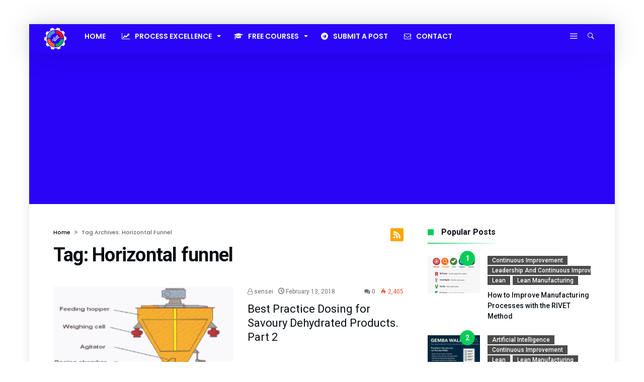

--- FILE ---
content_type: text/html; charset=UTF-8
request_url: https://leanmanufacturing.online/tag/horizontal-funnel/
body_size: 34109
content:
<!DOCTYPE html>
<html lang="en-US">
<head>
    <meta charset="UTF-8" />
    <meta name="viewport" content="width=device-width, initial-scale=1, maximum-scale=1, user-scalable=0" />
    <link rel="profile" href="http://gmpg.org/xfn/11" />
    <link rel="pingback" href="https://leanmanufacturing.online/xmlrpc.php" />
    <title>Horizontal funnel &#8211; Enhancing Your Business Performance</title>
<meta name='robots' content='max-image-preview:large' />
<link rel='dns-prefetch' href='//www.googletagmanager.com' />
<link rel='dns-prefetch' href='//pagead2.googlesyndication.com' />
<link rel='dns-prefetch' href='//fundingchoicesmessages.google.com' />
<link rel="alternate" type="application/rss+xml" title="Enhancing Your Business Performance &raquo; Feed" href="https://leanmanufacturing.online/feed/" />
<link rel="alternate" type="application/rss+xml" title="Enhancing Your Business Performance &raquo; Comments Feed" href="https://leanmanufacturing.online/comments/feed/" />
<link rel="alternate" type="application/rss+xml" title="Enhancing Your Business Performance &raquo; Horizontal funnel Tag Feed" href="https://leanmanufacturing.online/tag/horizontal-funnel/feed/" />
<style id='wp-img-auto-sizes-contain-inline-css' type='text/css'>
img:is([sizes=auto i],[sizes^="auto," i]){contain-intrinsic-size:3000px 1500px}
/*# sourceURL=wp-img-auto-sizes-contain-inline-css */
</style>
<link rel='stylesheet' id='bdaia_shorty-style-css' href='https://leanmanufacturing.online/wp-content/plugins/bdaia-shortcodes/assets/style.css' type='text/css' media='all' />
<style id='wp-emoji-styles-inline-css' type='text/css'>

	img.wp-smiley, img.emoji {
		display: inline !important;
		border: none !important;
		box-shadow: none !important;
		height: 1em !important;
		width: 1em !important;
		margin: 0 0.07em !important;
		vertical-align: -0.1em !important;
		background: none !important;
		padding: 0 !important;
	}
/*# sourceURL=wp-emoji-styles-inline-css */
</style>
<style id='wp-block-library-inline-css' type='text/css'>
:root{--wp-block-synced-color:#7a00df;--wp-block-synced-color--rgb:122,0,223;--wp-bound-block-color:var(--wp-block-synced-color);--wp-editor-canvas-background:#ddd;--wp-admin-theme-color:#007cba;--wp-admin-theme-color--rgb:0,124,186;--wp-admin-theme-color-darker-10:#006ba1;--wp-admin-theme-color-darker-10--rgb:0,107,160.5;--wp-admin-theme-color-darker-20:#005a87;--wp-admin-theme-color-darker-20--rgb:0,90,135;--wp-admin-border-width-focus:2px}@media (min-resolution:192dpi){:root{--wp-admin-border-width-focus:1.5px}}.wp-element-button{cursor:pointer}:root .has-very-light-gray-background-color{background-color:#eee}:root .has-very-dark-gray-background-color{background-color:#313131}:root .has-very-light-gray-color{color:#eee}:root .has-very-dark-gray-color{color:#313131}:root .has-vivid-green-cyan-to-vivid-cyan-blue-gradient-background{background:linear-gradient(135deg,#00d084,#0693e3)}:root .has-purple-crush-gradient-background{background:linear-gradient(135deg,#34e2e4,#4721fb 50%,#ab1dfe)}:root .has-hazy-dawn-gradient-background{background:linear-gradient(135deg,#faaca8,#dad0ec)}:root .has-subdued-olive-gradient-background{background:linear-gradient(135deg,#fafae1,#67a671)}:root .has-atomic-cream-gradient-background{background:linear-gradient(135deg,#fdd79a,#004a59)}:root .has-nightshade-gradient-background{background:linear-gradient(135deg,#330968,#31cdcf)}:root .has-midnight-gradient-background{background:linear-gradient(135deg,#020381,#2874fc)}:root{--wp--preset--font-size--normal:16px;--wp--preset--font-size--huge:42px}.has-regular-font-size{font-size:1em}.has-larger-font-size{font-size:2.625em}.has-normal-font-size{font-size:var(--wp--preset--font-size--normal)}.has-huge-font-size{font-size:var(--wp--preset--font-size--huge)}.has-text-align-center{text-align:center}.has-text-align-left{text-align:left}.has-text-align-right{text-align:right}.has-fit-text{white-space:nowrap!important}#end-resizable-editor-section{display:none}.aligncenter{clear:both}.items-justified-left{justify-content:flex-start}.items-justified-center{justify-content:center}.items-justified-right{justify-content:flex-end}.items-justified-space-between{justify-content:space-between}.screen-reader-text{border:0;clip-path:inset(50%);height:1px;margin:-1px;overflow:hidden;padding:0;position:absolute;width:1px;word-wrap:normal!important}.screen-reader-text:focus{background-color:#ddd;clip-path:none;color:#444;display:block;font-size:1em;height:auto;left:5px;line-height:normal;padding:15px 23px 14px;text-decoration:none;top:5px;width:auto;z-index:100000}html :where(.has-border-color){border-style:solid}html :where([style*=border-top-color]){border-top-style:solid}html :where([style*=border-right-color]){border-right-style:solid}html :where([style*=border-bottom-color]){border-bottom-style:solid}html :where([style*=border-left-color]){border-left-style:solid}html :where([style*=border-width]){border-style:solid}html :where([style*=border-top-width]){border-top-style:solid}html :where([style*=border-right-width]){border-right-style:solid}html :where([style*=border-bottom-width]){border-bottom-style:solid}html :where([style*=border-left-width]){border-left-style:solid}html :where(img[class*=wp-image-]){height:auto;max-width:100%}:where(figure){margin:0 0 1em}html :where(.is-position-sticky){--wp-admin--admin-bar--position-offset:var(--wp-admin--admin-bar--height,0px)}@media screen and (max-width:600px){html :where(.is-position-sticky){--wp-admin--admin-bar--position-offset:0px}}

/*# sourceURL=wp-block-library-inline-css */
</style><link rel='stylesheet' id='wp-block-heading-css' href='https://leanmanufacturing.online/wp-includes/blocks/heading/style.min.css' type='text/css' media='all' />
<link rel='stylesheet' id='wp-block-image-css' href='https://leanmanufacturing.online/wp-includes/blocks/image/style.min.css' type='text/css' media='all' />
<link rel='stylesheet' id='wp-block-image-theme-css' href='https://leanmanufacturing.online/wp-includes/blocks/image/theme.min.css' type='text/css' media='all' />
<link rel='stylesheet' id='wp-block-list-css' href='https://leanmanufacturing.online/wp-includes/blocks/list/style.min.css' type='text/css' media='all' />
<link rel='stylesheet' id='wp-block-paragraph-css' href='https://leanmanufacturing.online/wp-includes/blocks/paragraph/style.min.css' type='text/css' media='all' />
<link rel='stylesheet' id='wp-block-table-css' href='https://leanmanufacturing.online/wp-includes/blocks/table/style.min.css' type='text/css' media='all' />
<link rel='stylesheet' id='wp-block-table-theme-css' href='https://leanmanufacturing.online/wp-includes/blocks/table/theme.min.css' type='text/css' media='all' />
<style id='global-styles-inline-css' type='text/css'>
:root{--wp--preset--aspect-ratio--square: 1;--wp--preset--aspect-ratio--4-3: 4/3;--wp--preset--aspect-ratio--3-4: 3/4;--wp--preset--aspect-ratio--3-2: 3/2;--wp--preset--aspect-ratio--2-3: 2/3;--wp--preset--aspect-ratio--16-9: 16/9;--wp--preset--aspect-ratio--9-16: 9/16;--wp--preset--color--black: #000000;--wp--preset--color--cyan-bluish-gray: #abb8c3;--wp--preset--color--white: #ffffff;--wp--preset--color--pale-pink: #f78da7;--wp--preset--color--vivid-red: #cf2e2e;--wp--preset--color--luminous-vivid-orange: #ff6900;--wp--preset--color--luminous-vivid-amber: #fcb900;--wp--preset--color--light-green-cyan: #7bdcb5;--wp--preset--color--vivid-green-cyan: #00d084;--wp--preset--color--pale-cyan-blue: #8ed1fc;--wp--preset--color--vivid-cyan-blue: #0693e3;--wp--preset--color--vivid-purple: #9b51e0;--wp--preset--gradient--vivid-cyan-blue-to-vivid-purple: linear-gradient(135deg,rgb(6,147,227) 0%,rgb(155,81,224) 100%);--wp--preset--gradient--light-green-cyan-to-vivid-green-cyan: linear-gradient(135deg,rgb(122,220,180) 0%,rgb(0,208,130) 100%);--wp--preset--gradient--luminous-vivid-amber-to-luminous-vivid-orange: linear-gradient(135deg,rgb(252,185,0) 0%,rgb(255,105,0) 100%);--wp--preset--gradient--luminous-vivid-orange-to-vivid-red: linear-gradient(135deg,rgb(255,105,0) 0%,rgb(207,46,46) 100%);--wp--preset--gradient--very-light-gray-to-cyan-bluish-gray: linear-gradient(135deg,rgb(238,238,238) 0%,rgb(169,184,195) 100%);--wp--preset--gradient--cool-to-warm-spectrum: linear-gradient(135deg,rgb(74,234,220) 0%,rgb(151,120,209) 20%,rgb(207,42,186) 40%,rgb(238,44,130) 60%,rgb(251,105,98) 80%,rgb(254,248,76) 100%);--wp--preset--gradient--blush-light-purple: linear-gradient(135deg,rgb(255,206,236) 0%,rgb(152,150,240) 100%);--wp--preset--gradient--blush-bordeaux: linear-gradient(135deg,rgb(254,205,165) 0%,rgb(254,45,45) 50%,rgb(107,0,62) 100%);--wp--preset--gradient--luminous-dusk: linear-gradient(135deg,rgb(255,203,112) 0%,rgb(199,81,192) 50%,rgb(65,88,208) 100%);--wp--preset--gradient--pale-ocean: linear-gradient(135deg,rgb(255,245,203) 0%,rgb(182,227,212) 50%,rgb(51,167,181) 100%);--wp--preset--gradient--electric-grass: linear-gradient(135deg,rgb(202,248,128) 0%,rgb(113,206,126) 100%);--wp--preset--gradient--midnight: linear-gradient(135deg,rgb(2,3,129) 0%,rgb(40,116,252) 100%);--wp--preset--font-size--small: 13px;--wp--preset--font-size--medium: 20px;--wp--preset--font-size--large: 36px;--wp--preset--font-size--x-large: 42px;--wp--preset--spacing--20: 0.44rem;--wp--preset--spacing--30: 0.67rem;--wp--preset--spacing--40: 1rem;--wp--preset--spacing--50: 1.5rem;--wp--preset--spacing--60: 2.25rem;--wp--preset--spacing--70: 3.38rem;--wp--preset--spacing--80: 5.06rem;--wp--preset--shadow--natural: 6px 6px 9px rgba(0, 0, 0, 0.2);--wp--preset--shadow--deep: 12px 12px 50px rgba(0, 0, 0, 0.4);--wp--preset--shadow--sharp: 6px 6px 0px rgba(0, 0, 0, 0.2);--wp--preset--shadow--outlined: 6px 6px 0px -3px rgb(255, 255, 255), 6px 6px rgb(0, 0, 0);--wp--preset--shadow--crisp: 6px 6px 0px rgb(0, 0, 0);}:where(.is-layout-flex){gap: 0.5em;}:where(.is-layout-grid){gap: 0.5em;}body .is-layout-flex{display: flex;}.is-layout-flex{flex-wrap: wrap;align-items: center;}.is-layout-flex > :is(*, div){margin: 0;}body .is-layout-grid{display: grid;}.is-layout-grid > :is(*, div){margin: 0;}:where(.wp-block-columns.is-layout-flex){gap: 2em;}:where(.wp-block-columns.is-layout-grid){gap: 2em;}:where(.wp-block-post-template.is-layout-flex){gap: 1.25em;}:where(.wp-block-post-template.is-layout-grid){gap: 1.25em;}.has-black-color{color: var(--wp--preset--color--black) !important;}.has-cyan-bluish-gray-color{color: var(--wp--preset--color--cyan-bluish-gray) !important;}.has-white-color{color: var(--wp--preset--color--white) !important;}.has-pale-pink-color{color: var(--wp--preset--color--pale-pink) !important;}.has-vivid-red-color{color: var(--wp--preset--color--vivid-red) !important;}.has-luminous-vivid-orange-color{color: var(--wp--preset--color--luminous-vivid-orange) !important;}.has-luminous-vivid-amber-color{color: var(--wp--preset--color--luminous-vivid-amber) !important;}.has-light-green-cyan-color{color: var(--wp--preset--color--light-green-cyan) !important;}.has-vivid-green-cyan-color{color: var(--wp--preset--color--vivid-green-cyan) !important;}.has-pale-cyan-blue-color{color: var(--wp--preset--color--pale-cyan-blue) !important;}.has-vivid-cyan-blue-color{color: var(--wp--preset--color--vivid-cyan-blue) !important;}.has-vivid-purple-color{color: var(--wp--preset--color--vivid-purple) !important;}.has-black-background-color{background-color: var(--wp--preset--color--black) !important;}.has-cyan-bluish-gray-background-color{background-color: var(--wp--preset--color--cyan-bluish-gray) !important;}.has-white-background-color{background-color: var(--wp--preset--color--white) !important;}.has-pale-pink-background-color{background-color: var(--wp--preset--color--pale-pink) !important;}.has-vivid-red-background-color{background-color: var(--wp--preset--color--vivid-red) !important;}.has-luminous-vivid-orange-background-color{background-color: var(--wp--preset--color--luminous-vivid-orange) !important;}.has-luminous-vivid-amber-background-color{background-color: var(--wp--preset--color--luminous-vivid-amber) !important;}.has-light-green-cyan-background-color{background-color: var(--wp--preset--color--light-green-cyan) !important;}.has-vivid-green-cyan-background-color{background-color: var(--wp--preset--color--vivid-green-cyan) !important;}.has-pale-cyan-blue-background-color{background-color: var(--wp--preset--color--pale-cyan-blue) !important;}.has-vivid-cyan-blue-background-color{background-color: var(--wp--preset--color--vivid-cyan-blue) !important;}.has-vivid-purple-background-color{background-color: var(--wp--preset--color--vivid-purple) !important;}.has-black-border-color{border-color: var(--wp--preset--color--black) !important;}.has-cyan-bluish-gray-border-color{border-color: var(--wp--preset--color--cyan-bluish-gray) !important;}.has-white-border-color{border-color: var(--wp--preset--color--white) !important;}.has-pale-pink-border-color{border-color: var(--wp--preset--color--pale-pink) !important;}.has-vivid-red-border-color{border-color: var(--wp--preset--color--vivid-red) !important;}.has-luminous-vivid-orange-border-color{border-color: var(--wp--preset--color--luminous-vivid-orange) !important;}.has-luminous-vivid-amber-border-color{border-color: var(--wp--preset--color--luminous-vivid-amber) !important;}.has-light-green-cyan-border-color{border-color: var(--wp--preset--color--light-green-cyan) !important;}.has-vivid-green-cyan-border-color{border-color: var(--wp--preset--color--vivid-green-cyan) !important;}.has-pale-cyan-blue-border-color{border-color: var(--wp--preset--color--pale-cyan-blue) !important;}.has-vivid-cyan-blue-border-color{border-color: var(--wp--preset--color--vivid-cyan-blue) !important;}.has-vivid-purple-border-color{border-color: var(--wp--preset--color--vivid-purple) !important;}.has-vivid-cyan-blue-to-vivid-purple-gradient-background{background: var(--wp--preset--gradient--vivid-cyan-blue-to-vivid-purple) !important;}.has-light-green-cyan-to-vivid-green-cyan-gradient-background{background: var(--wp--preset--gradient--light-green-cyan-to-vivid-green-cyan) !important;}.has-luminous-vivid-amber-to-luminous-vivid-orange-gradient-background{background: var(--wp--preset--gradient--luminous-vivid-amber-to-luminous-vivid-orange) !important;}.has-luminous-vivid-orange-to-vivid-red-gradient-background{background: var(--wp--preset--gradient--luminous-vivid-orange-to-vivid-red) !important;}.has-very-light-gray-to-cyan-bluish-gray-gradient-background{background: var(--wp--preset--gradient--very-light-gray-to-cyan-bluish-gray) !important;}.has-cool-to-warm-spectrum-gradient-background{background: var(--wp--preset--gradient--cool-to-warm-spectrum) !important;}.has-blush-light-purple-gradient-background{background: var(--wp--preset--gradient--blush-light-purple) !important;}.has-blush-bordeaux-gradient-background{background: var(--wp--preset--gradient--blush-bordeaux) !important;}.has-luminous-dusk-gradient-background{background: var(--wp--preset--gradient--luminous-dusk) !important;}.has-pale-ocean-gradient-background{background: var(--wp--preset--gradient--pale-ocean) !important;}.has-electric-grass-gradient-background{background: var(--wp--preset--gradient--electric-grass) !important;}.has-midnight-gradient-background{background: var(--wp--preset--gradient--midnight) !important;}.has-small-font-size{font-size: var(--wp--preset--font-size--small) !important;}.has-medium-font-size{font-size: var(--wp--preset--font-size--medium) !important;}.has-large-font-size{font-size: var(--wp--preset--font-size--large) !important;}.has-x-large-font-size{font-size: var(--wp--preset--font-size--x-large) !important;}
/*# sourceURL=global-styles-inline-css */
</style>

<style id='classic-theme-styles-inline-css' type='text/css'>
/*! This file is auto-generated */
.wp-block-button__link{color:#fff;background-color:#32373c;border-radius:9999px;box-shadow:none;text-decoration:none;padding:calc(.667em + 2px) calc(1.333em + 2px);font-size:1.125em}.wp-block-file__button{background:#32373c;color:#fff;text-decoration:none}
/*# sourceURL=/wp-includes/css/classic-themes.min.css */
</style>
<link rel='stylesheet' id='bdaia_shorty_stylesheet-css' href='https://leanmanufacturing.online/wp-content/plugins/bdaia-shortcodes/assets/shortcodes.css' type='text/css' media='all' />
<link rel='stylesheet' id='contact-form-7-css' href='https://leanmanufacturing.online/wp-content/plugins/contact-form-7/includes/css/styles.css' type='text/css' media='all' />
<link rel='stylesheet' id='bdaia-extensions-front-styles-css' href='https://leanmanufacturing.online/wp-content/plugins/kolyoum-extensions/assets/css/extensions-front-styles.css' type='text/css' media='all' />
<link rel='stylesheet' id='kolyoum-default-css' href='https://leanmanufacturing.online/wp-content/themes/kolyoum/css/style.css' type='text/css' media='all' />
<style id='kolyoum-default-inline-css' type='text/css'>

a:hover{color:#04cc57}
::selection{background:#04cc57}
a.more-link, button, .btn-link, input[type="button"], input[type="reset"], input[type="submit"] { background-color:#04cc57}
button:active, .btn-link:active, input[type="button"]:active, input[type="reset"]:active, input[type="submit"]:active { background-color:#04cc57}
.gotop:hover { background-color:#04cc57}
.top-search { background-color:#04cc57}
.primary-menu ul#menu-primary > li.current-menu-parent, .primary-menu ul#menu-primary > li.current-menu-ancestor, .primary-menu ul#menu-primary > li.current-menu-item, .primary-menu ul#menu-primary > li.current_page_item { color: #04cc57; }
.primary-menu ul#menu-primary > li.current-menu-parent > a, .primary-menu ul#menu-primary > li.current-menu-ancestor > a, .primary-menu ul#menu-primary > li.current-menu-item > a, .primary-menu ul#menu-primary > li.current_page_item > a { color: #04cc57; }
.primary-menu ul#menu-primary > li:hover > a { color: #04cc57; }
.primary-menu ul#menu-primary li.bd_menu_item ul.sub-menu li:hover > ul.sub-menu, .primary-menu ul#menu-primary li.bd_mega_menu:hover > ul.bd_mega.sub-menu, .primary-menu ul#menu-primary li.bd_menu_item:hover > ul.sub-menu, .primary-menu ul#menu-primary .sub_cats_posts { border-top-color: #04cc57; }
div.nav-menu.primary-menu-dark a.menu-trigger:hover i, div.nav-menu.primary-menu-light a.menu-trigger:hover i, div.nav-menu.primary-menu-light a.menu-trigger.active i, div.nav-menu.primary-menu-dark a.menu-trigger.active i { background: #04cc57; }
span.bd-criteria-percentage { background: #04cc57; color: #04cc57; }
.divider-colors { background: #04cc57; }
.blog-v1 article .entry-meta a { color: #04cc57; }
.blog-v1 article .article-formats { background-color: #04cc57; }
.cat-links { background-color: #04cc57; }
.new-box { border-top-color: #04cc57; }
.widget a:hover { color: #04cc57; }
.timeline-article a:hover i {
    color: #04cc57;
}
h4.block-title:before {background: #04cc57;}
#header.bdayh-header.a {background: #04cc57;}
.bdaia-load-comments-btn a:hover,
.bd-more-btn:hover{
    border-color: #04cc57 ;
    background-color: #04cc57 ;
}
#bdaia-cats-builder ul.slick-dots li.slick-active button{
	background: #04cc57;
}
.bdaia-cats-more-btn,
.bbd-post-cat-content, .bbd-post-cat-content a,
.blog-v1 article a.more-link { color: #04cc57; }
#big-grids .flex-next:hover,
#big-grids .flex-prev:hover,
.featured-title:hover .featured-cat a,
.featured-title .featured-comment a,
.big-grids-container .flex-control-paging li a.flex-active,
.tagcloud a:hover { background: #04cc57; }
.featured-title:hover .bd-cat-link:before {border-top-color: #04cc57;}
.featured-title .featured-comment a:after {
    border-color: #04cc57 rgba(0, 0, 0, 0) rgba(0, 0, 0, 0) rgba(0, 0, 0, 0);
}
ul.tabs_nav li.active a { background: #04cc57; }
.widget.bd-login .login_user .bio-author-desc a { color: #04cc57; }
.comment-reply-link, .comment-reply-link:link, .comment-reply-link:active { color: #04cc57; }

.slider-flex ol.flex-control-paging li a.flex-active { background: #04cc57; }
#folio-main ul#filters li a.selected { background: #04cc57; }
.search-mobile button.search-button { background: #04cc57; }
.bdaia-pagination .current {
background-color: #04cc57;
border-color: #04cc57;
}
.gotop{background: #04cc57;}
.ei-slider-thumbs li.ei-slider-element {background: #04cc57;}
.ei-title h2,
.ei-title h3 {border-right-color: #04cc57;}
.sk-circle .sk-child:before,
#reading-position-indicator{background: #04cc57;}
#bdCheckAlso{border-top-color: #04cc57;}
.woocommerce .product .onsale, .woocommerce .product a.button:hover, .woocommerce .product #respond input#submit:hover, .woocommerce .checkout input#place_order:hover, .woocommerce .woocommerce.widget .button:hover, .single-product .product .summary .cart .button:hover, .woocommerce-cart .woocommerce table.cart .button:hover, .woocommerce-cart .woocommerce .shipping-calculator-form .button:hover, .woocommerce .woocommerce-message .button:hover, .woocommerce .woocommerce-error .button:hover, .woocommerce .woocommerce-info .button:hover, .woocommerce-checkout .woocommerce input.button:hover, .woocommerce-page .woocommerce a.button:hover, .woocommerce-account div.woocommerce .button:hover, .woocommerce.widget .ui-slider .ui-slider-handle, .woocommerce.widget.widget_layered_nav_filters ul li a {background: none repeat scroll 0 0 #04cc57 !important}
.bdaia-post-content blockquote p,
blockquote p{
color: #04cc57;
}
.bdaia-ns-wrap:after {background:#04cc57}
.bdaia-header-default #navigation .primary-menu ul#menu-primary > li >.bd_mega.sub-menu,
.bdaia-header-default #navigation .primary-menu ul#menu-primary > li > .sub-menu,
.bdaia-header-default #navigation .primary-menu ul#menu-primary .sub_cats_posts {border-top-color: #04cc57}
.bdaia-header-default #navigation .primary-menu ul#menu-primary > li:hover > a:after,
.bdaia-header-default #navigation .primary-menu ul#menu-primary > li.current-menu-item > a:after,
.bdaia-header-default #navigation .primary-menu ul#menu-primary > li.current-menu-ancestor > a:after,
.bdaia-header-default #navigation .primary-menu ul#menu-primary > li.current-menu-parent > a:after {background:#04cc57}
.bdaia-header-default #navigation .primary-menu #menu-primary > li:hover > a{color: #04cc57}


.bdaia-header-default #navigation .primary-menu #menu-primary>li.bd_mega_menu:hover > a:before, 
.bdaia-header-default #navigation .primary-menu #menu-primary>li.menu-item-object-category.bd_cats_menu:hover>a:before, 
.bdaia-header-default #navigation .primary-menu #menu-primary>li.menu-item-has-children:hover>a:before {
    border-top-color:#04cc57;
}

.article__box { border-color:#04cc57; }

.bdayh-click-open{background:#04cc57}
div.bdaia-alert-new-posts-inner,
.bdaia-header-default .header-wrapper{border-top-color: #04cc57}
.bdaia-post-content blockquote p,
blockquote p{color: #04cc57}
.bdaia-post-content a {color: #04cc57}
div.widget.bdaia-widget.bdaia-widget-timeline .widget-inner a:hover,
div.widget.bdaia-widget.bdaia-widget-timeline .widget-inner a:hover span.bdayh-date {
    color: #04cc57;
}
div.widget.bdaia-widget.bdaia-widget-timeline .widget-inner a:hover span.bdayh-date:before {
    background: #04cc57;
    border-color: #04cc57;
}
#navigation .bdaia-alert-new-posts,
div.bdaia-tabs.horizontal-tabs ul.nav-tabs li.current:before,
div.bdaia-toggle h4.bdaia-toggle-head.toggle-head-open span.bdaia-sio {
    background: #04cc57;
}
.woocommerce .product .onsale, .woocommerce .product a.button:hover, .woocommerce .product #respond input#submit:hover, .woocommerce .checkout input#place_order:hover, .woocommerce .woocommerce.widget .button:hover, .single-product .product .summary .cart .button:hover, .woocommerce-cart .woocommerce table.cart .button:hover, .woocommerce-cart .woocommerce .shipping-calculator-form .button:hover, .woocommerce .woocommerce-message .button:hover, .woocommerce .woocommerce-error .button:hover, .woocommerce .woocommerce-info .button:hover, .woocommerce-checkout .woocommerce input.button:hover, .woocommerce-page .woocommerce a.button:hover, .woocommerce-account div.woocommerce .button:hover, .woocommerce.widget .ui-slider .ui-slider-handle, .woocommerce.widget.widget_layered_nav_filters ul li a {
    background: none repeat scroll 0 0 #04cc57 !important
}
div.bdaia-post-count {border-left-color :#04cc57}

aside#bd-MobileSiderbar svg,
#bdaia-selector #bdaia-selector-toggle {background:#04cc57}

div.bdaia-blocks.bdaia-block22 div.block-article hr{background:#04cc57}
div.bdaia-blocks.bdaia-block22 div.block-article .post-more-btn a,
div.bdaia-blocks.bdaia-block22 div.block-article .post-more-btn a:hover,
div.bdaia-blocks.bdaia-block22 div.block-article .bdaia-post-cat-list a,
div.bdaia-blocks.bdaia-block22 div.block-article .bdaia-post-cat-list a:hover{color:#04cc57}
div.bd-footer-top-area .tagcloud span,
div.bd-footer-top-area .tagcloud a:hover {background: #04cc57;}
.bdaia-header-default #navigation.mainnav-dark .primary-menu ul#menu-primary > li:hover > a,
.bdaia-header-default #navigation.mainnav-dark .primary-menu ul#menu-primary > li.current-menu-item > a,
.bdaia-header-default #navigation.mainnav-dark .primary-menu ul#menu-primary > li.current-menu-ancestor > a,
.bdaia-header-default #navigation.mainnav-dark .primary-menu ul#menu-primary > li.current-menu-parent > a {background: #04cc57;}
.bdaia-header-default #navigation.dropdown-light .primary-menu ul#menu-primary li.bd_mega_menu div.bd_mega ul.bd_mega.sub-menu li a:hover,
.bdaia-header-default #navigation.dropdown-light .primary-menu ul#menu-primary li.bd_menu_item ul.sub-menu li a:hover,
.bdaia-header-default #navigation.dropdown-light .primary-menu ul#menu-primary .sub_cats_posts a:hover {color: #04cc57;}
#reading-position-indicator {box-shadow: 0 0 10px #04cc57;}
.bdaia-header-default #navigation.dropdown-light .bdaia-alert-new-posts-inner ul li a:hover,
div.bd-footer-light div.bd-footer-top-area a:hover,
div.bd-footer-light div.bdaia-footer-area a:hover,
div.bd-footer-light div.bdaia-footer-widgets a:hover,
div.bd-footer-light div.widget.bdaia-widget.bdaia-widget-timeline .widget-inner a:hover,
div.bd-footer-light div.widget.bdaia-widget.bdaia-widget-timeline .widget-inner a:hover span.bdayh-date {color: #04cc57;}
div.bd-footer-light div.bdaia-footer-widgets .carousel-nav a:hover {background-color: #04cc57;border-color: #04cc57;}
.search-mobile button.search-button:hover, #submit_comment:hover, .post-password-form input[type=submit]:hover, #searchform input[type=submit]:hover, #reviews input[type=submit]:hover, input.wpcf7-form-control.wpcf7-submit:hover, button:hover, .bbd-search-btn:hover,
div.widget.bdaia-widget .widget-inner .bdaia-wb9 .bwb-article-img-container > a:after,
 .bdaia-header-default #navigation.nav-boxed.mainnav-dark .primary-menu ul#menu-primary > li:hover > a, .bdaia-header-default #navigation.nav-boxed.mainnav-dark .primary-menu ul#menu-primary > li.current-menu-item > a, .bdaia-header-default #navigation.nav-boxed.mainnav-dark .primary-menu ul#menu-primary > li.current-menu-ancestor > a, .bdaia-header-default #navigation.nav-boxed.mainnav-dark .primary-menu ul#menu-primary > li.current-menu-parent > a {background:#04cc57}
 .bdaia-header-default #navigation.mainnav-dark:not(.nav-boxed) .primary-menu ul#menu-primary > li:hover > a, .bdaia-header-default #navigation.mainnav-dark:not(.nav-boxed) .primary-menu ul#menu-primary > li.current-menu-item > a, .bdaia-header-default #navigation.mainnav-dark:not(.nav-boxed) .primary-menu ul#menu-primary > li.current-menu-ancestor > a, .bdaia-header-default #navigation.mainnav-dark:not(.nav-boxed) .primary-menu ul#menu-primary > li.current-menu-parent > a{background:#04cc57}
 .articles-box.articles-box-block644 .articles-box-items > li .article-thumb::before{background: -webkit-linear-gradient(to bottom, #04cc57, transparent);background: linear-gradient(to bottom, #04cc57, transparent);}
 .articles-box-title .articles-box-title-arrow-nav li a:hover,
 .articles-box-title h3::before,
 .articles-box-title h3::after,
 .load-more-btn:hover,
 .articles-box-items > li .day-month::before,
 .article-more-link,
 .articles-box.articles-box-block644 .articles-box-items > li .day-month::before{background:#04cc57}
 .articles-box-title h3::after {background: -webkit-linear-gradient(176deg, #04cc57, transparent);background: linear-gradient(176deg, #04cc57, transparent);}.slick-dots li.slick-active button, .slick-dots li button:hover{background:#04cc57}.bd-loading{border-left-color:#04cc57}div.bd-sidebar .widget .bdaia-widget-tabs .bdaia-tabs-nav > li.active a{}div.bd-sidebar .widget .bdaia-widget-tabs .bdaia-tabs-nav > li.active a::after{border-top-color:#04cc57}
 .widget-box-title h3::before{background:#04cc57}
 .widget-box-title h3::after{background:-webkit-linear-gradient(176deg,#04cc57,transparent);background: linear-gradient(176deg,#04cc57,transparent);}
 .rating-percentages .rating-percentages-inner span{background-color:#04cc57;background: -webkit-linear-gradient(to left,#04cc57, transparent);background: linear-gradient(to left,#04cc57, transparent);}
 .widget.bdaia-widget.widget_mc4wp_form_widget .bdaia-mc4wp-form-icon span{color:#04cc57}
 .page-nav ul li.current,.page-nav .page-standard > span:hover{border-color:#04cc57;background-color:#04cc57;}
 @media (min-width: 768px){
    .article-next-prev a::after{color:#04cc57}
 }
 div.bd-sidebar .widget .bdaia-widget-tabs .bdaia-tabs-nav > li.active a::after {
    background: -webkit-linear-gradient(176deg, transparent, #04cc57, transparent);
    background: linear-gradient(176deg, transparent, #04cc57, transparent);
}


.breaking-title,
div.bdaia-footer input[type="submit"]{background:#04cc57}
.articles-box-title .articles-box-filter-links li.active a { color : #04cc57 }
div.widget.bdaia-widget.bd-tweets .widget-inner .bdaia-io { color : #04cc57 }

.bd-subnav-wrapper .sub-nav>li.current-menu-item::after,
.bdaia-header-default #navigation.mainnav-dark:not(.nav-boxed) .primary-menu ul#menu-primary>li:hover>a, .bdaia-header-default #navigation.mainnav-dark:not(.nav-boxed) .primary-menu ul#menu-primary>li.current-menu-item>a, .bdaia-header-default #navigation.mainnav-dark:not(.nav-boxed) .primary-menu ul#menu-primary>li.current-menu-ancestor>a, .bdaia-header-default #navigation.mainnav-dark:not(.nav-boxed) .primary-menu ul#menu-primary>li.current-menu-parent>a, .bdaia-header-default #navigation.nav-bg-gradient .primary-menu ul#menu-primary>li:hover>a, .bdaia-header-default #navigation.nav-bg-gradient .primary-menu ul#menu-primary>li.current-menu-item>a, .bdaia-header-default #navigation.nav-bg-gradient .primary-menu ul#menu-primary>li.current-menu-ancestor>a, .bdaia-header-default #navigation.nav-bg-gradient .primary-menu ul#menu-primary>li.current-menu-parent>a {background:#04cc57}

.articles-box.articles-box-block654 .articles-box-items .articles-box-item .article-info-cat a.bd-cat-link,
.articles-box.articles-box-block652 .articles-box-items .articles-box-item:nth-child(1) .article-info-cat a.bd-cat-link, .articles-box.articles-box-block652 .articles-box-items .articles-box-item:nth-child(2) .article-info-cat a.bd-cat-link { color : #04cc57 }
.articles-box.articles-box-block652 .articles-box-items .articles-box-item svg g,
.articles-box.articles-box-block654 .articles-box-items .articles-box-item svg g {fill: #04cc57;}
article blockquote.bdaia-blockquotes, blockquote.bdaia-blockquotes, blockquote.bdaia-blockquotes.bdaia-bpull:before, blockquote.bdaia-blockquotes.bdaia-bpull:after { color : #04cc57 }
._short_related h3, ._short_related h3::after { background:#04cc57; }
.btn-circle::before { box-shadow: inset 0 0 0 3px #04cc57; }
.btn-circle { color : #04cc57 } 
body.rtl .widget-box-title h3::after {
    background: -webkit-linear-gradient(-160deg,#04cc57,transparent);
    background: linear-gradient(-160deg,#04cc57,transparent);
    aside.bd-push-menu .search-mobile .search-submit { background:#04cc57; }
}

.search-mobile .search-submit { background:#04cc57; }

div.bd_element_widget.articles-box-block0054 .bd_widget_article_title .article-title a:hover,
div.bd_element_widget.articles-box-block0054 .bd_widget_article_readmore a:hover,
div.bd_element_widget.articles-box-block0054 .bd_widget_article_meta_footer a:hover,
div.bd_element_widget.articles-box-block0054 div.bdaia-post-sharing ul li,
div.bd_element_widget.articles-box-block0054 div.bdaia-post-sharing ul li a,
div.bd_element_widget.articles-box-block0054 .articles-box-items .articles-box-item a.bd-cat-link,

div.bd_element_widget.articles-box-block0055 .bd_widget_article_title .article-title a:hover,
div.bd_element_widget.articles-box-block0055 .bd_widget_article_readmore a:hover,
div.bd_element_widget.articles-box-block0055 .bd_widget_article_meta_footer a:hover,
div.bd_element_widget.articles-box-block0055 div.bdaia-post-sharing ul li,
div.bd_element_widget.articles-box-block0055 div.bdaia-post-sharing ul li a,
div.bd_element_widget.articles-box-block0055 .articles-box-items .articles-box-item a.bd-cat-link { color:#04cc57!important; }

.bd_f_button:hover svg { fill:#04cc57!important; }

 @media only screen and (max-width: 900px){.bd-push-menu-open aside.bd-push-menu, aside.bd-push-menu.light-skin{background:#000000;background: #000000;
				background: -webkit-linear-gradient(176deg,#2904f7,#000000);
				background: linear-gradient(176deg,#2904f7,#000000);}}div.bg-cover{}.bdaia-header-default #navigation.nav-bg-gradient div.navigation-wrapper,
				 .bdaia-header-default .header-wrapper.bdaia-hibryd-menu { background: #2904f7 }
		div.articles-box .articles-box-title h3::before,
		div.articles-box .article-more-link,
		div.articles-box .load-more-btn:hover{background-color:var(--blocks-color);}
div.articles-box .article-title a:hover,
div.articles-box .article-meta-info a:hover,
div.articles-box .articles-box-title a:hover{color:var(--blocks-color)}
div.articles-box .article-more-link2:hover{color:var(--blocks-color)}
div.articles-box.articles-box-block644 .articles-box-items > li .article-thumb::before { background: -webkit-linear-gradient(to bottom, var(--blocks-color), transparent, transparent);
  background: linear-gradient(to bottom, var(--blocks-color), transparent, transparent);}
div.articles-box .articles-box-title .articles-box-title-arrow-nav li a:hover,
div.articles-box .articles-box-title h3::before,
div.articles-box .load-more-btn:hover,
div.articles-box .articles-box-items > li .day-month::before,
div.articles-box .article-more-link,
div.articles-box.articles-box-block644 .articles-box-items > li .day-month::before{background:var(--blocks-color)}
div.articles-box .articles-box-title h3::after { 
	background-color: transparent;
	background: -webkit-linear-gradient( 176deg, var(--blocks-color), transparent, transparent );
	background: linear-gradient( 176deg, var(--blocks-color), transparent ); 
}

div.articles-box .slick-dots li.slick-active button,
div.articles-box .slick-dots li button:hover{background:var(--blocks-color)}
div.articles-box .bd-loading{border-left-color:var(--blocks-color)}

div.articles-box .rating-percentages .rating-percentages-inner span { background-color: var(--blocks-color);
  background: -webkit-linear-gradient(to left,var(--blocks-color), transparent, transparent);
  background: linear-gradient(to left,var(--blocks-color), transparent, transparent); }

div.articles-box .articles-box-title.articles-box-title-s7 h3{background:var(--blocks-color)}
div.articles-box .articles-box-title.articles-box-title-s7{border-bottom-color:var(--blocks-color)}
div.articles-box .articles-box-title .articles-box-filter-links li.active a { color : var(--blocks-color) }
div.articles-box.articles-box-block651 .articles-box-items { background: var(--blocks-color) }
div.articles-box.articles-box-block652 .articles-box-items .articles-box-item:nth-child(1) .article-info-cat a.bd-cat-link,
div.articles-box.articles-box-block652 .articles-box-items .articles-box-item:nth-child(2) .article-info-cat a.bd-cat-link,
div.articles-box.articles-box-block652 .articles-box-items .articles-box-item:nth-child(3) .article-info-cat a.bd-cat-link,
div.articles-box.articles-box-block654 .articles-box-items .articles-box-item:nth-child(1) .article-info-cat a.bd-cat-link,
div.articles-box.articles-box-block654 .articles-box-items .articles-box-item:nth-child(2) .article-info-cat a.bd-cat-link,
div.articles-box.articles-box-block654 .articles-box-items .articles-box-item:nth-child(3) .article-info-cat a.bd-cat-link{ color : var(--blocks-color) !important }
div.articles-box.articles-box-block652 .articles-box-items .articles-box-item svg g,
div.articles-box.articles-box-block654 .articles-box-items .articles-box-item svg g { fill : var(--blocks-color) }
div.articles-box.articles-box-block653 .articles-box-items .articles-box-item:first-child { background: var(--blocks-color) }
div.articles-box.articles-box-block653 .articles-box-items .articles-box-item .article-thumb { border-bottom-color: var(--blocks-color) }
div.articles-box.articles-box-block653 .articles-box-items .articles-box-item .article-thumb a::after { color: var(--blocks-color) }
div.articles-box.articles-box-block653 .articles-box-items .articles-box-item .article-title:hover a { color: var(--blocks-color) }
div.articles-box.articles-box-block653 .articles-box-items .articles-box-item:not(:first-child) small svg g { fill: var(--blocks-color) }
div.articles-box .articles-box-title.articles-box-title-s9,
div.articles-box .articles-box-title.articles-box-title-s9 h3,
div.articles-box .articles-box-title.articles-box-title-s9 h3 a,
div.articles-box .articles-box-title.articles-box-title-s10,
div.articles-box .articles-box-title.articles-box-title-s10 h3,
div.articles-box .articles-box-title.articles-box-title-s10 h3 a,
div.articles-box .articles-box-title.articles-box-title-s11,
div.articles-box .articles-box-title.articles-box-title-s11 h3,
div.articles-box .articles-box-title.articles-box-title-s11 h3 a { color: var(--blocks-color) }


div.bd_element_widget.articles-box-block0054 .bd_widget_article_title .article-title a:hover,
div.bd_element_widget.articles-box-block0054 .bd_widget_article_readmore a:hover,
div.bd_element_widget.articles-box-block0054 .bd_widget_article_meta_footer a:hover,
div.bd_element_widget.articles-box-block0054 div.bdaia-post-sharing ul li,
div.bd_element_widget.articles-box-block0054 div.bdaia-post-sharing ul li a,
div.bd_element_widget.articles-box-block0054 .articles-box-items .articles-box-item a.bd-cat-link,

div.bd_element_widget.articles-box-block0055 .bd_widget_article_title .article-title a:hover,
div.bd_element_widget.articles-box-block0055 .bd_widget_article_readmore a:hover,
div.bd_element_widget.articles-box-block0055 .bd_widget_article_meta_footer a:hover,
div.bd_element_widget.articles-box-block0055 div.bdaia-post-sharing ul li,
div.bd_element_widget.articles-box-block0055 div.bdaia-post-sharing ul li a,
div.bd_element_widget.articles-box-block0055 .articles-box-items .articles-box-item a.bd-cat-link { color:var(--blocks-color)!important; }

.bd_f_button:hover svg { fill:var(--blocks-color)!important; }

/*# sourceURL=kolyoum-default-inline-css */
</style>
<script type="text/javascript" id="jquery-core-js-extra">
/* <![CDATA[ */
var bd_w_blocks = {"bdaia_w_ajax_url":"https://leanmanufacturing.online/wp-admin/admin-ajax.php","bdaia_w_ajax_nonce":"491274b4cc"};
//# sourceURL=jquery-core-js-extra
/* ]]> */
</script>
<script type="text/javascript" src="https://leanmanufacturing.online/wp-includes/js/jquery/jquery.min.js" id="jquery-core-js"></script>
<script type="text/javascript" src="https://leanmanufacturing.online/wp-includes/js/jquery/jquery-migrate.min.js" id="jquery-migrate-js"></script>
<script type="text/javascript" src="https://leanmanufacturing.online/wp-content/plugins/bdaia-shortcodes/assets/js/scripts.js" id="bdaia_shorty_scripts-js"></script>
<script type="text/javascript" src="https://leanmanufacturing.online/wp-content/plugins/bdaia-shortcodes/assets/js/shorty-min.js" id="bdaia_shorty_min-js"></script>
<script type="text/javascript" src="https://leanmanufacturing.online/wp-content/plugins/revslider/public/assets/js/rbtools.min.js" async id="tp-tools-js"></script>
<script type="text/javascript" src="https://leanmanufacturing.online/wp-content/plugins/revslider/public/assets/js/rs6.min.js" async id="revmin-js"></script>

<!-- Google tag (gtag.js) snippet added by Site Kit -->
<!-- Google Analytics snippet added by Site Kit -->
<script type="text/javascript" src="https://www.googletagmanager.com/gtag/js?id=G-6KXRX0E1Y5" id="google_gtagjs-js" async></script>
<script type="text/javascript" id="google_gtagjs-js-after">
/* <![CDATA[ */
window.dataLayer = window.dataLayer || [];function gtag(){dataLayer.push(arguments);}
gtag("set","linker",{"domains":["leanmanufacturing.online"]});
gtag("js", new Date());
gtag("set", "developer_id.dZTNiMT", true);
gtag("config", "G-6KXRX0E1Y5");
//# sourceURL=google_gtagjs-js-after
/* ]]> */
</script>
<script></script><link rel="https://api.w.org/" href="https://leanmanufacturing.online/wp-json/" /><link rel="alternate" title="JSON" type="application/json" href="https://leanmanufacturing.online/wp-json/wp/v2/tags/1010" /><link rel="EditURI" type="application/rsd+xml" title="RSD" href="https://leanmanufacturing.online/xmlrpc.php?rsd" />
<meta name="generator" content="WordPress 6.9" />
<meta name="generator" content="Site Kit by Google 1.170.0" />        <script type="text/javascript">
            /* <![CDATA[ */
            var sf_position = '0';
            var sf_templates = "<a href=\"{search_url_escaped}\"><span class=\"sf_text\">View All Results<\/span><\/a>";
            var sf_input = '.search-live';
            jQuery(document).ready(function(){
                jQuery(sf_input).ajaxyLiveSearch({"expand":false,"searchUrl":"https:\/\/leanmanufacturing.online\/?s=%s","text":"Search","delay":500,"iwidth":180,"width":315,"ajaxUrl":"https:\/\/leanmanufacturing.online\/wp-admin\/admin-ajax.php","rtl":0});
                jQuery(".live-search_ajaxy-selective-input").keyup(function() {
                    var width = jQuery(this).val().length * 8;
                    if(width < 50) {
                        width = 50;
                    }
                    jQuery(this).width(width);
                });
                jQuery(".live-search_ajaxy-selective-search").click(function() {
                    jQuery(this).find(".live-search_ajaxy-selective-input").focus();
                });
                jQuery(".live-search_ajaxy-selective-close").click(function() {
                    jQuery(this).parent().remove();
                });
            });
            /* ]]> */
        </script>
		<link rel="shortcut icon" href="https://leanmanufacturing.online/wp-content/uploads/2022/10/lmo-oct-2022-logo.png" type="image/x-icon" />
    <script type="text/javascript">
        /* <![CDATA[ */
        var userRating = {"ajaxurl":"https://leanmanufacturing.online/wp-admin/admin-ajax.php" , "your_rating":"" , "nonce":"491274b4cc"};
        var userLike = {"ajaxurl":"https://leanmanufacturing.online/wp-admin/admin-ajax.php" , "nonce":"491274b4cc"};
        /* ]]> */
        var bdaia_theme_uri = 'https://leanmanufacturing.online/wp-content/themes/kolyoum';
    </script>
	
<!-- Google AdSense meta tags added by Site Kit -->
<meta name="google-adsense-platform-account" content="ca-host-pub-2644536267352236">
<meta name="google-adsense-platform-domain" content="sitekit.withgoogle.com">
<!-- End Google AdSense meta tags added by Site Kit -->
<meta name="generator" content="Powered by WPBakery Page Builder - drag and drop page builder for WordPress."/>

<!-- Google AdSense snippet added by Site Kit -->
<script type="text/javascript" async="async" src="https://pagead2.googlesyndication.com/pagead/js/adsbygoogle.js?client=ca-pub-2270536177835912&amp;host=ca-host-pub-2644536267352236" crossorigin="anonymous"></script>

<!-- End Google AdSense snippet added by Site Kit -->

<!-- Google AdSense Ad Blocking Recovery snippet added by Site Kit -->
<script async src="https://fundingchoicesmessages.google.com/i/pub-2270536177835912?ers=1" nonce="gQ0swhF2Lu8koqnbVd0RTQ"></script><script nonce="gQ0swhF2Lu8koqnbVd0RTQ">(function() {function signalGooglefcPresent() {if (!window.frames['googlefcPresent']) {if (document.body) {const iframe = document.createElement('iframe'); iframe.style = 'width: 0; height: 0; border: none; z-index: -1000; left: -1000px; top: -1000px;'; iframe.style.display = 'none'; iframe.name = 'googlefcPresent'; document.body.appendChild(iframe);} else {setTimeout(signalGooglefcPresent, 0);}}}signalGooglefcPresent();})();</script>
<!-- End Google AdSense Ad Blocking Recovery snippet added by Site Kit -->

<!-- Google AdSense Ad Blocking Recovery Error Protection snippet added by Site Kit -->
<script>(function(){'use strict';function aa(a){var b=0;return function(){return b<a.length?{done:!1,value:a[b++]}:{done:!0}}}var ba="function"==typeof Object.defineProperties?Object.defineProperty:function(a,b,c){if(a==Array.prototype||a==Object.prototype)return a;a[b]=c.value;return a};
function ea(a){a=["object"==typeof globalThis&&globalThis,a,"object"==typeof window&&window,"object"==typeof self&&self,"object"==typeof global&&global];for(var b=0;b<a.length;++b){var c=a[b];if(c&&c.Math==Math)return c}throw Error("Cannot find global object");}var fa=ea(this);function ha(a,b){if(b)a:{var c=fa;a=a.split(".");for(var d=0;d<a.length-1;d++){var e=a[d];if(!(e in c))break a;c=c[e]}a=a[a.length-1];d=c[a];b=b(d);b!=d&&null!=b&&ba(c,a,{configurable:!0,writable:!0,value:b})}}
var ia="function"==typeof Object.create?Object.create:function(a){function b(){}b.prototype=a;return new b},l;if("function"==typeof Object.setPrototypeOf)l=Object.setPrototypeOf;else{var m;a:{var ja={a:!0},ka={};try{ka.__proto__=ja;m=ka.a;break a}catch(a){}m=!1}l=m?function(a,b){a.__proto__=b;if(a.__proto__!==b)throw new TypeError(a+" is not extensible");return a}:null}var la=l;
function n(a,b){a.prototype=ia(b.prototype);a.prototype.constructor=a;if(la)la(a,b);else for(var c in b)if("prototype"!=c)if(Object.defineProperties){var d=Object.getOwnPropertyDescriptor(b,c);d&&Object.defineProperty(a,c,d)}else a[c]=b[c];a.A=b.prototype}function ma(){for(var a=Number(this),b=[],c=a;c<arguments.length;c++)b[c-a]=arguments[c];return b}
var na="function"==typeof Object.assign?Object.assign:function(a,b){for(var c=1;c<arguments.length;c++){var d=arguments[c];if(d)for(var e in d)Object.prototype.hasOwnProperty.call(d,e)&&(a[e]=d[e])}return a};ha("Object.assign",function(a){return a||na});/*

 Copyright The Closure Library Authors.
 SPDX-License-Identifier: Apache-2.0
*/
var p=this||self;function q(a){return a};var t,u;a:{for(var oa=["CLOSURE_FLAGS"],v=p,x=0;x<oa.length;x++)if(v=v[oa[x]],null==v){u=null;break a}u=v}var pa=u&&u[610401301];t=null!=pa?pa:!1;var z,qa=p.navigator;z=qa?qa.userAgentData||null:null;function A(a){return t?z?z.brands.some(function(b){return(b=b.brand)&&-1!=b.indexOf(a)}):!1:!1}function B(a){var b;a:{if(b=p.navigator)if(b=b.userAgent)break a;b=""}return-1!=b.indexOf(a)};function C(){return t?!!z&&0<z.brands.length:!1}function D(){return C()?A("Chromium"):(B("Chrome")||B("CriOS"))&&!(C()?0:B("Edge"))||B("Silk")};var ra=C()?!1:B("Trident")||B("MSIE");!B("Android")||D();D();B("Safari")&&(D()||(C()?0:B("Coast"))||(C()?0:B("Opera"))||(C()?0:B("Edge"))||(C()?A("Microsoft Edge"):B("Edg/"))||C()&&A("Opera"));var sa={},E=null;var ta="undefined"!==typeof Uint8Array,ua=!ra&&"function"===typeof btoa;var F="function"===typeof Symbol&&"symbol"===typeof Symbol()?Symbol():void 0,G=F?function(a,b){a[F]|=b}:function(a,b){void 0!==a.g?a.g|=b:Object.defineProperties(a,{g:{value:b,configurable:!0,writable:!0,enumerable:!1}})};function va(a){var b=H(a);1!==(b&1)&&(Object.isFrozen(a)&&(a=Array.prototype.slice.call(a)),I(a,b|1))}
var H=F?function(a){return a[F]|0}:function(a){return a.g|0},J=F?function(a){return a[F]}:function(a){return a.g},I=F?function(a,b){a[F]=b}:function(a,b){void 0!==a.g?a.g=b:Object.defineProperties(a,{g:{value:b,configurable:!0,writable:!0,enumerable:!1}})};function wa(){var a=[];G(a,1);return a}function xa(a,b){I(b,(a|0)&-99)}function K(a,b){I(b,(a|34)&-73)}function L(a){a=a>>11&1023;return 0===a?536870912:a};var M={};function N(a){return null!==a&&"object"===typeof a&&!Array.isArray(a)&&a.constructor===Object}var O,ya=[];I(ya,39);O=Object.freeze(ya);var P;function Q(a,b){P=b;a=new a(b);P=void 0;return a}
function R(a,b,c){null==a&&(a=P);P=void 0;if(null==a){var d=96;c?(a=[c],d|=512):a=[];b&&(d=d&-2095105|(b&1023)<<11)}else{if(!Array.isArray(a))throw Error();d=H(a);if(d&64)return a;d|=64;if(c&&(d|=512,c!==a[0]))throw Error();a:{c=a;var e=c.length;if(e){var f=e-1,g=c[f];if(N(g)){d|=256;b=(d>>9&1)-1;e=f-b;1024<=e&&(za(c,b,g),e=1023);d=d&-2095105|(e&1023)<<11;break a}}b&&(g=(d>>9&1)-1,b=Math.max(b,e-g),1024<b&&(za(c,g,{}),d|=256,b=1023),d=d&-2095105|(b&1023)<<11)}}I(a,d);return a}
function za(a,b,c){for(var d=1023+b,e=a.length,f=d;f<e;f++){var g=a[f];null!=g&&g!==c&&(c[f-b]=g)}a.length=d+1;a[d]=c};function Aa(a){switch(typeof a){case "number":return isFinite(a)?a:String(a);case "boolean":return a?1:0;case "object":if(a&&!Array.isArray(a)&&ta&&null!=a&&a instanceof Uint8Array){if(ua){for(var b="",c=0,d=a.length-10240;c<d;)b+=String.fromCharCode.apply(null,a.subarray(c,c+=10240));b+=String.fromCharCode.apply(null,c?a.subarray(c):a);a=btoa(b)}else{void 0===b&&(b=0);if(!E){E={};c="ABCDEFGHIJKLMNOPQRSTUVWXYZabcdefghijklmnopqrstuvwxyz0123456789".split("");d=["+/=","+/","-_=","-_.","-_"];for(var e=
0;5>e;e++){var f=c.concat(d[e].split(""));sa[e]=f;for(var g=0;g<f.length;g++){var h=f[g];void 0===E[h]&&(E[h]=g)}}}b=sa[b];c=Array(Math.floor(a.length/3));d=b[64]||"";for(e=f=0;f<a.length-2;f+=3){var k=a[f],w=a[f+1];h=a[f+2];g=b[k>>2];k=b[(k&3)<<4|w>>4];w=b[(w&15)<<2|h>>6];h=b[h&63];c[e++]=g+k+w+h}g=0;h=d;switch(a.length-f){case 2:g=a[f+1],h=b[(g&15)<<2]||d;case 1:a=a[f],c[e]=b[a>>2]+b[(a&3)<<4|g>>4]+h+d}a=c.join("")}return a}}return a};function Ba(a,b,c){a=Array.prototype.slice.call(a);var d=a.length,e=b&256?a[d-1]:void 0;d+=e?-1:0;for(b=b&512?1:0;b<d;b++)a[b]=c(a[b]);if(e){b=a[b]={};for(var f in e)Object.prototype.hasOwnProperty.call(e,f)&&(b[f]=c(e[f]))}return a}function Da(a,b,c,d,e,f){if(null!=a){if(Array.isArray(a))a=e&&0==a.length&&H(a)&1?void 0:f&&H(a)&2?a:Ea(a,b,c,void 0!==d,e,f);else if(N(a)){var g={},h;for(h in a)Object.prototype.hasOwnProperty.call(a,h)&&(g[h]=Da(a[h],b,c,d,e,f));a=g}else a=b(a,d);return a}}
function Ea(a,b,c,d,e,f){var g=d||c?H(a):0;d=d?!!(g&32):void 0;a=Array.prototype.slice.call(a);for(var h=0;h<a.length;h++)a[h]=Da(a[h],b,c,d,e,f);c&&c(g,a);return a}function Fa(a){return a.s===M?a.toJSON():Aa(a)};function Ga(a,b,c){c=void 0===c?K:c;if(null!=a){if(ta&&a instanceof Uint8Array)return b?a:new Uint8Array(a);if(Array.isArray(a)){var d=H(a);if(d&2)return a;if(b&&!(d&64)&&(d&32||0===d))return I(a,d|34),a;a=Ea(a,Ga,d&4?K:c,!0,!1,!0);b=H(a);b&4&&b&2&&Object.freeze(a);return a}a.s===M&&(b=a.h,c=J(b),a=c&2?a:Q(a.constructor,Ha(b,c,!0)));return a}}function Ha(a,b,c){var d=c||b&2?K:xa,e=!!(b&32);a=Ba(a,b,function(f){return Ga(f,e,d)});G(a,32|(c?2:0));return a};function Ia(a,b){a=a.h;return Ja(a,J(a),b)}function Ja(a,b,c,d){if(-1===c)return null;if(c>=L(b)){if(b&256)return a[a.length-1][c]}else{var e=a.length;if(d&&b&256&&(d=a[e-1][c],null!=d))return d;b=c+((b>>9&1)-1);if(b<e)return a[b]}}function Ka(a,b,c,d,e){var f=L(b);if(c>=f||e){e=b;if(b&256)f=a[a.length-1];else{if(null==d)return;f=a[f+((b>>9&1)-1)]={};e|=256}f[c]=d;e&=-1025;e!==b&&I(a,e)}else a[c+((b>>9&1)-1)]=d,b&256&&(d=a[a.length-1],c in d&&delete d[c]),b&1024&&I(a,b&-1025)}
function La(a,b){var c=Ma;var d=void 0===d?!1:d;var e=a.h;var f=J(e),g=Ja(e,f,b,d);var h=!1;if(null==g||"object"!==typeof g||(h=Array.isArray(g))||g.s!==M)if(h){var k=h=H(g);0===k&&(k|=f&32);k|=f&2;k!==h&&I(g,k);c=new c(g)}else c=void 0;else c=g;c!==g&&null!=c&&Ka(e,f,b,c,d);e=c;if(null==e)return e;a=a.h;f=J(a);f&2||(g=e,c=g.h,h=J(c),g=h&2?Q(g.constructor,Ha(c,h,!1)):g,g!==e&&(e=g,Ka(a,f,b,e,d)));return e}function Na(a,b){a=Ia(a,b);return null==a||"string"===typeof a?a:void 0}
function Oa(a,b){a=Ia(a,b);return null!=a?a:0}function S(a,b){a=Na(a,b);return null!=a?a:""};function T(a,b,c){this.h=R(a,b,c)}T.prototype.toJSON=function(){var a=Ea(this.h,Fa,void 0,void 0,!1,!1);return Pa(this,a,!0)};T.prototype.s=M;T.prototype.toString=function(){return Pa(this,this.h,!1).toString()};
function Pa(a,b,c){var d=a.constructor.v,e=L(J(c?a.h:b)),f=!1;if(d){if(!c){b=Array.prototype.slice.call(b);var g;if(b.length&&N(g=b[b.length-1]))for(f=0;f<d.length;f++)if(d[f]>=e){Object.assign(b[b.length-1]={},g);break}f=!0}e=b;c=!c;g=J(a.h);a=L(g);g=(g>>9&1)-1;for(var h,k,w=0;w<d.length;w++)if(k=d[w],k<a){k+=g;var r=e[k];null==r?e[k]=c?O:wa():c&&r!==O&&va(r)}else h||(r=void 0,e.length&&N(r=e[e.length-1])?h=r:e.push(h={})),r=h[k],null==h[k]?h[k]=c?O:wa():c&&r!==O&&va(r)}d=b.length;if(!d)return b;
var Ca;if(N(h=b[d-1])){a:{var y=h;e={};c=!1;for(var ca in y)Object.prototype.hasOwnProperty.call(y,ca)&&(a=y[ca],Array.isArray(a)&&a!=a&&(c=!0),null!=a?e[ca]=a:c=!0);if(c){for(var rb in e){y=e;break a}y=null}}y!=h&&(Ca=!0);d--}for(;0<d;d--){h=b[d-1];if(null!=h)break;var cb=!0}if(!Ca&&!cb)return b;var da;f?da=b:da=Array.prototype.slice.call(b,0,d);b=da;f&&(b.length=d);y&&b.push(y);return b};function Qa(a){return function(b){if(null==b||""==b)b=new a;else{b=JSON.parse(b);if(!Array.isArray(b))throw Error(void 0);G(b,32);b=Q(a,b)}return b}};function Ra(a){this.h=R(a)}n(Ra,T);var Sa=Qa(Ra);var U;function V(a){this.g=a}V.prototype.toString=function(){return this.g+""};var Ta={};function Ua(){return Math.floor(2147483648*Math.random()).toString(36)+Math.abs(Math.floor(2147483648*Math.random())^Date.now()).toString(36)};function Va(a,b){b=String(b);"application/xhtml+xml"===a.contentType&&(b=b.toLowerCase());return a.createElement(b)}function Wa(a){this.g=a||p.document||document}Wa.prototype.appendChild=function(a,b){a.appendChild(b)};/*

 SPDX-License-Identifier: Apache-2.0
*/
function Xa(a,b){a.src=b instanceof V&&b.constructor===V?b.g:"type_error:TrustedResourceUrl";var c,d;(c=(b=null==(d=(c=(a.ownerDocument&&a.ownerDocument.defaultView||window).document).querySelector)?void 0:d.call(c,"script[nonce]"))?b.nonce||b.getAttribute("nonce")||"":"")&&a.setAttribute("nonce",c)};function Ya(a){a=void 0===a?document:a;return a.createElement("script")};function Za(a,b,c,d,e,f){try{var g=a.g,h=Ya(g);h.async=!0;Xa(h,b);g.head.appendChild(h);h.addEventListener("load",function(){e();d&&g.head.removeChild(h)});h.addEventListener("error",function(){0<c?Za(a,b,c-1,d,e,f):(d&&g.head.removeChild(h),f())})}catch(k){f()}};var $a=p.atob("aHR0cHM6Ly93d3cuZ3N0YXRpYy5jb20vaW1hZ2VzL2ljb25zL21hdGVyaWFsL3N5c3RlbS8xeC93YXJuaW5nX2FtYmVyXzI0ZHAucG5n"),ab=p.atob("WW91IGFyZSBzZWVpbmcgdGhpcyBtZXNzYWdlIGJlY2F1c2UgYWQgb3Igc2NyaXB0IGJsb2NraW5nIHNvZnR3YXJlIGlzIGludGVyZmVyaW5nIHdpdGggdGhpcyBwYWdlLg=="),bb=p.atob("RGlzYWJsZSBhbnkgYWQgb3Igc2NyaXB0IGJsb2NraW5nIHNvZnR3YXJlLCB0aGVuIHJlbG9hZCB0aGlzIHBhZ2Uu");function db(a,b,c){this.i=a;this.l=new Wa(this.i);this.g=null;this.j=[];this.m=!1;this.u=b;this.o=c}
function eb(a){if(a.i.body&&!a.m){var b=function(){fb(a);p.setTimeout(function(){return gb(a,3)},50)};Za(a.l,a.u,2,!0,function(){p[a.o]||b()},b);a.m=!0}}
function fb(a){for(var b=W(1,5),c=0;c<b;c++){var d=X(a);a.i.body.appendChild(d);a.j.push(d)}b=X(a);b.style.bottom="0";b.style.left="0";b.style.position="fixed";b.style.width=W(100,110).toString()+"%";b.style.zIndex=W(2147483544,2147483644).toString();b.style["background-color"]=hb(249,259,242,252,219,229);b.style["box-shadow"]="0 0 12px #888";b.style.color=hb(0,10,0,10,0,10);b.style.display="flex";b.style["justify-content"]="center";b.style["font-family"]="Roboto, Arial";c=X(a);c.style.width=W(80,
85).toString()+"%";c.style.maxWidth=W(750,775).toString()+"px";c.style.margin="24px";c.style.display="flex";c.style["align-items"]="flex-start";c.style["justify-content"]="center";d=Va(a.l.g,"IMG");d.className=Ua();d.src=$a;d.alt="Warning icon";d.style.height="24px";d.style.width="24px";d.style["padding-right"]="16px";var e=X(a),f=X(a);f.style["font-weight"]="bold";f.textContent=ab;var g=X(a);g.textContent=bb;Y(a,e,f);Y(a,e,g);Y(a,c,d);Y(a,c,e);Y(a,b,c);a.g=b;a.i.body.appendChild(a.g);b=W(1,5);for(c=
0;c<b;c++)d=X(a),a.i.body.appendChild(d),a.j.push(d)}function Y(a,b,c){for(var d=W(1,5),e=0;e<d;e++){var f=X(a);b.appendChild(f)}b.appendChild(c);c=W(1,5);for(d=0;d<c;d++)e=X(a),b.appendChild(e)}function W(a,b){return Math.floor(a+Math.random()*(b-a))}function hb(a,b,c,d,e,f){return"rgb("+W(Math.max(a,0),Math.min(b,255)).toString()+","+W(Math.max(c,0),Math.min(d,255)).toString()+","+W(Math.max(e,0),Math.min(f,255)).toString()+")"}function X(a){a=Va(a.l.g,"DIV");a.className=Ua();return a}
function gb(a,b){0>=b||null!=a.g&&0!=a.g.offsetHeight&&0!=a.g.offsetWidth||(ib(a),fb(a),p.setTimeout(function(){return gb(a,b-1)},50))}
function ib(a){var b=a.j;var c="undefined"!=typeof Symbol&&Symbol.iterator&&b[Symbol.iterator];if(c)b=c.call(b);else if("number"==typeof b.length)b={next:aa(b)};else throw Error(String(b)+" is not an iterable or ArrayLike");for(c=b.next();!c.done;c=b.next())(c=c.value)&&c.parentNode&&c.parentNode.removeChild(c);a.j=[];(b=a.g)&&b.parentNode&&b.parentNode.removeChild(b);a.g=null};function jb(a,b,c,d,e){function f(k){document.body?g(document.body):0<k?p.setTimeout(function(){f(k-1)},e):b()}function g(k){k.appendChild(h);p.setTimeout(function(){h?(0!==h.offsetHeight&&0!==h.offsetWidth?b():a(),h.parentNode&&h.parentNode.removeChild(h)):a()},d)}var h=kb(c);f(3)}function kb(a){var b=document.createElement("div");b.className=a;b.style.width="1px";b.style.height="1px";b.style.position="absolute";b.style.left="-10000px";b.style.top="-10000px";b.style.zIndex="-10000";return b};function Ma(a){this.h=R(a)}n(Ma,T);function lb(a){this.h=R(a)}n(lb,T);var mb=Qa(lb);function nb(a){a=Na(a,4)||"";if(void 0===U){var b=null;var c=p.trustedTypes;if(c&&c.createPolicy){try{b=c.createPolicy("goog#html",{createHTML:q,createScript:q,createScriptURL:q})}catch(d){p.console&&p.console.error(d.message)}U=b}else U=b}a=(b=U)?b.createScriptURL(a):a;return new V(a,Ta)};function ob(a,b){this.m=a;this.o=new Wa(a.document);this.g=b;this.j=S(this.g,1);this.u=nb(La(this.g,2));this.i=!1;b=nb(La(this.g,13));this.l=new db(a.document,b,S(this.g,12))}ob.prototype.start=function(){pb(this)};
function pb(a){qb(a);Za(a.o,a.u,3,!1,function(){a:{var b=a.j;var c=p.btoa(b);if(c=p[c]){try{var d=Sa(p.atob(c))}catch(e){b=!1;break a}b=b===Na(d,1)}else b=!1}b?Z(a,S(a.g,14)):(Z(a,S(a.g,8)),eb(a.l))},function(){jb(function(){Z(a,S(a.g,7));eb(a.l)},function(){return Z(a,S(a.g,6))},S(a.g,9),Oa(a.g,10),Oa(a.g,11))})}function Z(a,b){a.i||(a.i=!0,a=new a.m.XMLHttpRequest,a.open("GET",b,!0),a.send())}function qb(a){var b=p.btoa(a.j);a.m[b]&&Z(a,S(a.g,5))};(function(a,b){p[a]=function(){var c=ma.apply(0,arguments);p[a]=function(){};b.apply(null,c)}})("__h82AlnkH6D91__",function(a){"function"===typeof window.atob&&(new ob(window,mb(window.atob(a)))).start()});}).call(this);

window.__h82AlnkH6D91__("[base64]/[base64]/[base64]/[base64]");</script>
<!-- End Google AdSense Ad Blocking Recovery Error Protection snippet added by Site Kit -->
<meta name="generator" content="Powered by Slider Revolution 6.5.24 - responsive, Mobile-Friendly Slider Plugin for WordPress with comfortable drag and drop interface." />

			<script>
				WebFontConfig ={
					google:{
						families: ['Poppins:regular,500,600,700:latin', 'Roboto:100,300,400,500,700,900:latin', 'Open+Sans:400,600,700,800:latin']
					}
				};
				(function(){
					var wf   = document.createElement('script');
					wf.src   = '//ajax.googleapis.com/ajax/libs/webfont/1/webfont.js';
					wf.type  = 'text/javascript';
					wf.async = 'true';
					var s = document.getElementsByTagName('script')[0];
					s.parentNode.insertBefore(wf, s);
				})();
			</script>
		<link rel="icon" href="https://leanmanufacturing.online/wp-content/uploads/2022/10/cropped-lmo-oct-2022-logo-32x32.png" sizes="32x32" />
<link rel="icon" href="https://leanmanufacturing.online/wp-content/uploads/2022/10/cropped-lmo-oct-2022-logo-192x192.png" sizes="192x192" />
<link rel="apple-touch-icon" href="https://leanmanufacturing.online/wp-content/uploads/2022/10/cropped-lmo-oct-2022-logo-180x180.png" />
<meta name="msapplication-TileImage" content="https://leanmanufacturing.online/wp-content/uploads/2022/10/cropped-lmo-oct-2022-logo-270x270.png" />
<script>function setREVStartSize(e){
			//window.requestAnimationFrame(function() {
				window.RSIW = window.RSIW===undefined ? window.innerWidth : window.RSIW;
				window.RSIH = window.RSIH===undefined ? window.innerHeight : window.RSIH;
				try {
					var pw = document.getElementById(e.c).parentNode.offsetWidth,
						newh;
					pw = pw===0 || isNaN(pw) || (e.l=="fullwidth" || e.layout=="fullwidth") ? window.RSIW : pw;
					e.tabw = e.tabw===undefined ? 0 : parseInt(e.tabw);
					e.thumbw = e.thumbw===undefined ? 0 : parseInt(e.thumbw);
					e.tabh = e.tabh===undefined ? 0 : parseInt(e.tabh);
					e.thumbh = e.thumbh===undefined ? 0 : parseInt(e.thumbh);
					e.tabhide = e.tabhide===undefined ? 0 : parseInt(e.tabhide);
					e.thumbhide = e.thumbhide===undefined ? 0 : parseInt(e.thumbhide);
					e.mh = e.mh===undefined || e.mh=="" || e.mh==="auto" ? 0 : parseInt(e.mh,0);
					if(e.layout==="fullscreen" || e.l==="fullscreen")
						newh = Math.max(e.mh,window.RSIH);
					else{
						e.gw = Array.isArray(e.gw) ? e.gw : [e.gw];
						for (var i in e.rl) if (e.gw[i]===undefined || e.gw[i]===0) e.gw[i] = e.gw[i-1];
						e.gh = e.el===undefined || e.el==="" || (Array.isArray(e.el) && e.el.length==0)? e.gh : e.el;
						e.gh = Array.isArray(e.gh) ? e.gh : [e.gh];
						for (var i in e.rl) if (e.gh[i]===undefined || e.gh[i]===0) e.gh[i] = e.gh[i-1];
											
						var nl = new Array(e.rl.length),
							ix = 0,
							sl;
						e.tabw = e.tabhide>=pw ? 0 : e.tabw;
						e.thumbw = e.thumbhide>=pw ? 0 : e.thumbw;
						e.tabh = e.tabhide>=pw ? 0 : e.tabh;
						e.thumbh = e.thumbhide>=pw ? 0 : e.thumbh;
						for (var i in e.rl) nl[i] = e.rl[i]<window.RSIW ? 0 : e.rl[i];
						sl = nl[0];
						for (var i in nl) if (sl>nl[i] && nl[i]>0) { sl = nl[i]; ix=i;}
						var m = pw>(e.gw[ix]+e.tabw+e.thumbw) ? 1 : (pw-(e.tabw+e.thumbw)) / (e.gw[ix]);
						newh =  (e.gh[ix] * m) + (e.tabh + e.thumbh);
					}
					var el = document.getElementById(e.c);
					if (el!==null && el) el.style.height = newh+"px";
					el = document.getElementById(e.c+"_wrapper");
					if (el!==null && el) {
						el.style.height = newh+"px";
						el.style.display = "block";
					}
				} catch(e){
					console.log("Failure at Presize of Slider:" + e)
				}
			//});
		  };</script>
<noscript><style> .wpb_animate_when_almost_visible { opacity: 1; }</style></noscript><script type="text/javascript">
function bdaiaMenuHeight(){
    //bd-subnav-wrapper
    var activeSubNav = jQuery( '.bd-subnav-wrapper' ).outerHeight();
    var menuHeight = jQuery( '.navigation-outer' ).outerHeight();
    jQuery( 'div.navigation-outer div.navigation-inner, nav#navigation .bdaia-alert-new-posts, ul.bd-components .components-item, nav#navigation div.navigation-wrapper, nav#navigation .navigation-wrapper div.bd-container' ).css( { "height":(menuHeight - activeSubNav),"line-height":(menuHeight - activeSubNav)+"px" } );
}
jQuery(document).ready(function(){
    bdaiaMenuHeight();
});


</script>
        <link rel='stylesheet' id='ilightbox-css' href='https://leanmanufacturing.online/wp-content/plugins/ilightbox/css/src/css/ilightbox.css' type='text/css' media='all' />
<link rel='stylesheet' id='ilightbox-css-front-css' href='https://leanmanufacturing.online/wp-content/plugins/ilightbox/css/ilightbox_front.css' type='text/css' media='all' />
<link rel='stylesheet' id='rs-plugin-settings-css' href='https://leanmanufacturing.online/wp-content/plugins/revslider/public/assets/css/rs6.css' type='text/css' media='all' />
<style id='rs-plugin-settings-inline-css' type='text/css'>
#rs-demo-id {}
/*# sourceURL=rs-plugin-settings-inline-css */
</style>
</head>

<body class="archive tag tag-horizontal-funnel tag-1010 wp-embed-responsive wp-theme-kolyoum wpb-js-composer js-comp-ver-7.1 vc_responsive  bdaia-boxed  sidebar-right has-sidebar " itemscope=itemscope itemtype="https://schema.org/WebPage">

<div class="bg-cover"></div>

<div class="page-outer bdaia-header-default bdaia-lazyload  sticky-nav-on ">
	<div id="page">
		
		<div class="inner-wrapper">
			<div id="warp" class="clearfix">

                
                
<div class="header-wrapper header__light bdaia-hibryd-menu bd-header-full-width">


	        <header>
            <div class="bd-container">
				    <div class="logo site--logo">
		<h2 class="site-title">            <a href="https://leanmanufacturing.online/" rel="home" title="Enhancing Your Business Performance">
                <img src="https://leanmanufacturing.online/wp-content/uploads/2022/10/lmo-oct-2022-logo-w.png" alt="Enhancing Your Business Performance" />
            </a>

				</h2>    </div>

                <div class="bdaia-push-menu bd-mob-menu-btn">
                    <span class="bdaia-io bdaia-io-mobile"></span>
                </div>
            </div>
        </header>
    

	
	
	
	
	<div class="navigation-outer">
    <nav id="navigation" class=" fixed-enabled nav-bg-gradient dropdown-light">
        <div class="navigation-wrapper">
            <div class="bd-container">
                <div class="navigation-inner">
                    <div class="primary-menu">
                        <ul id="menu-primary" class="menu" role="menubar">
														                                <li class="nav-logo menu-item" style="display: block">
										<div class="logo site--logo">
		<div class="site-title">			<a href="https://leanmanufacturing.online/" rel="home" title="Enhancing Your Business Performance">
				<img src="https://leanmanufacturing.online/wp-content/uploads/2022/10/lmo-oct-2022-logo-w.png" alt="Enhancing Your Business Performance" />
			</a>

					</div>	</div>
                                </li>
														<li id="menu-item-1126" class=" menu-item menu-item-type-custom menu-item-object-custom menu-item-home bd_depth- bd_menu_item " ><a href="https://leanmanufacturing.online">  <span class="menu-label" style="" >Home</span></a>

<div class="mega-menu-content">
</div><li id="menu-item-6211" class=" menu-item menu-item-type-taxonomy menu-item-object-category menu-item-has-children menu-parent-item menu-item--parent  bd_depth- bd_menu_item " ><a href="https://leanmanufacturing.online/category/process-excellence/"> <i class="fa fa fa-line-chart"></i> <span class="menu-label" style="" >Process Excellence</span></a>

<ul class="bd_none sub-menu">
<li id="menu-item-6212" class=" menu-item menu-item-type-taxonomy menu-item-object-category bd_depth-  " ><a href="https://leanmanufacturing.online/category/lean-six-sigma/"> <i class="fa fa fa-bar-chart"></i> <span class="menu-label" style="" >Lean Six Sigma</span></a>
<li id="menu-item-1157" class=" menu-item menu-item-type-taxonomy menu-item-object-category menu-item-has-children menu-parent-item menu-item--parent  bd_depth-  " ><a href="https://leanmanufacturing.online/category/tpm/"> <i class="fa fa fa-university"></i> <span class="menu-label" style="" >TPM</span></a>

	<ul class="bd_none sub-menu">
<li id="menu-item-1167" class=" menu-item menu-item-type-taxonomy menu-item-object-category bd_depth-  " ><a href="https://leanmanufacturing.online/category/tpm/tpm-introduction/">  <span class="menu-label" style="" >TPM Introduction</span></a>
<li id="menu-item-1160" class=" menu-item menu-item-type-taxonomy menu-item-object-category bd_depth-  " ><a href="https://leanmanufacturing.online/category/tpm/change-management/">  <span class="menu-label" style="" >Change Management</span></a>
<li id="menu-item-1163" class=" menu-item menu-item-type-taxonomy menu-item-object-category bd_depth-  " ><a href="https://leanmanufacturing.online/category/tpm/focused-improvement/">  <span class="menu-label" style="" >Focused Improvement</span></a>
<li id="menu-item-1159" class=" menu-item menu-item-type-taxonomy menu-item-object-category bd_depth-  " ><a href="https://leanmanufacturing.online/category/tpm/autonomous-maintenance/">  <span class="menu-label" style="" >Autonomous Maintenance</span></a>
<li id="menu-item-1162" class=" menu-item menu-item-type-taxonomy menu-item-object-category bd_depth-  " ><a href="https://leanmanufacturing.online/category/tpm/education-and-training/">  <span class="menu-label" style="" >Education and Training</span></a>
<li id="menu-item-1165" class=" menu-item menu-item-type-taxonomy menu-item-object-category bd_depth-  " ><a href="https://leanmanufacturing.online/category/tpm/quality/">  <span class="menu-label" style="" >Quality</span></a>
<li id="menu-item-1166" class=" menu-item menu-item-type-taxonomy menu-item-object-category bd_depth-  " ><a href="https://leanmanufacturing.online/category/tpm/safety-health-and-environment/">  <span class="menu-label" style="" >Safety, Health and Environment</span></a>
<li id="menu-item-1164" class=" menu-item menu-item-type-taxonomy menu-item-object-category bd_depth-  " ><a href="https://leanmanufacturing.online/category/tpm/planned-maintenance/">  <span class="menu-label" style="" >Planned Maintenance</span></a>
<li id="menu-item-1161" class=" menu-item menu-item-type-taxonomy menu-item-object-category bd_depth-  " ><a href="https://leanmanufacturing.online/category/tpm/early-equipment-management/">  <span class="menu-label" style="" >Early Equipment Management</span></a>
	</ul>  
<li id="menu-item-6214" class=" menu-item menu-item-type-taxonomy menu-item-object-category bd_depth-  " ><a href="https://leanmanufacturing.online/category/tps/"> <i class="fa fa fa-car"></i> <span class="menu-label" style="" >TPS</span></a>
<li id="menu-item-1153" class=" menu-item menu-item-type-taxonomy menu-item-object-category menu-item-has-children menu-parent-item menu-item--parent  bd_depth-  " ><a href="https://leanmanufacturing.online/category/tools/"> <i class="fa fa fa-wrench"></i> <span class="menu-label" style="" >Tools</span></a>

	<ul class="bd_none sub-menu">
<li id="menu-item-9425" class=" menu-item menu-item-type-custom menu-item-object-custom bd_depth-  " ><a href="https://riyadhair.ca/">  <span class="menu-label" style="" >Last Minute Travel Deals</span></a>
<li id="menu-item-1154" class=" menu-item menu-item-type-taxonomy menu-item-object-category bd_depth-  " ><a href="https://leanmanufacturing.online/category/tools/5-why-analysis/">  <span class="menu-label" style="" >5 Why Analysis</span></a>
<li id="menu-item-1155" class=" menu-item menu-item-type-taxonomy menu-item-object-category bd_depth-  " ><a href="https://leanmanufacturing.online/category/tools/cap-do/">  <span class="menu-label" style="" >Cap-Do</span></a>
<li id="menu-item-1156" class=" menu-item menu-item-type-taxonomy menu-item-object-category bd_depth-  " ><a href="https://leanmanufacturing.online/category/tools/kaizen/">  <span class="menu-label" style="" >Kaizen</span></a>
<li id="menu-item-3244" class=" menu-item menu-item-type-taxonomy menu-item-object-category bd_depth-  " ><a href="https://leanmanufacturing.online/category/tools/fmea/">  <span class="menu-label" style="" >FMEA</span></a>
<li id="menu-item-3403" class=" menu-item menu-item-type-post_type menu-item-object-page bd_depth-  " ><a href="https://leanmanufacturing.online/one-point-lessons-directory/">  <span class="menu-label" style="" >One Point Lessons Directory</span></a>
	</ul>  
<li id="menu-item-3790" class=" menu-item menu-item-type-taxonomy menu-item-object-category menu-item-has-children menu-parent-item menu-item--parent  bd_depth-  " ><a href="https://leanmanufacturing.online/category/templates/"> <i class="fa fa fa-file-code-o"></i> <span class="menu-label" style="" >Templates</span></a>

	<ul class="bd_none sub-menu">
<li id="menu-item-6036" class=" menu-item menu-item-type-custom menu-item-object-custom bd_depth-  " ><a target="_blank" href="https://learnfast.ca/product/machine-ledger-and-pm-calendar/"> <i class="fa fa fa-cogs"></i> <span class="menu-label" style="" >Machine Ledger</span></a>
<li id="menu-item-4031" class=" menu-item menu-item-type-post_type menu-item-object-post bd_depth-  " ><a href="https://leanmanufacturing.online/5s-audit-checklist-and-report/"> <i class="fa fa fa-file-excel-o"></i> <span class="menu-label" style="" >5S Audit Checklist and Report</span></a>
<li id="menu-item-3840" class=" menu-item menu-item-type-post_type menu-item-object-post bd_depth-  " ><a href="https://leanmanufacturing.online/capdo-form-tracking-check-analyze-plan/"> <i class="fa fa fa-recycle"></i> <span class="menu-label" style="" >Cap-Do (PDCA)</span></a>
<li id="menu-item-3793" class=" menu-item menu-item-type-post_type menu-item-object-post bd_depth-  " ><a href="https://leanmanufacturing.online/free-opl-one-point-lesson-template/"> <i class="fa fa fa-check-square-o"></i> <span class="menu-label" style="" >One Point Lesson</span></a>
<li id="menu-item-6417" class=" menu-item menu-item-type-custom menu-item-object-custom bd_depth-  " ><a href="https://learnfast.ca/product/fmea-failure-mode-and-effect-analisys/"> <i class="fa fa fa-puzzle-piece"></i> <span class="menu-label" style="" >FMEA template</span></a>
<li id="menu-item-4049" class=" menu-item menu-item-type-post_type menu-item-object-post bd_depth-  " ><a href="https://leanmanufacturing.online/m-p-sheet-eem-free-template-download/"> <i class="fa fa fa-exclamation-triangle"></i> <span class="menu-label" style="" >M-P sheet (EEM) free template download</span></a>
<li id="menu-item-3817" class=" menu-item menu-item-type-post_type menu-item-object-post bd_depth-  " ><a href="https://leanmanufacturing.online/why-why-analysis-and-5w-1h-templates/"> <i class="fa fa fa-question-circle"></i> <span class="menu-label" style="" >Why-Why Analysis</span></a>
	</ul>  
</ul>  

<div class="mega-menu-content">
</div><li id="menu-item-5917" class=" menu-item menu-item-type-custom menu-item-object-custom menu-item-has-children menu-parent-item menu-item--parent  bd_depth- bd_menu_item " ><a target="_blank" href="https://learnfast.ca/courses"> <i class="fa fa fa-graduation-cap"></i> <span class="menu-label" style="" >Free Courses</span></a>

<ul class="bd_none sub-menu">
<li id="menu-item-5919" class=" menu-item menu-item-type-custom menu-item-object-custom bd_depth-  " ><a target="_blank" href="https://learnfast.ca/courses/lean-six-sigma-white-belt/"> <i class="fa fa fa-fax"></i> <span class="menu-label" style="" >Lean Six Sigma White Belt Course</span></a>
<li id="menu-item-6011" class=" menu-item menu-item-type-custom menu-item-object-custom bd_depth-  " ><a href="https://learnfast.ca/courses/lean-six-sigma-yellow-belt/"> <i class="fa fa fa-fax"></i> <span class="menu-label" style="" >Lean Six Sigma Yellow Belt Course</span></a>
<li id="menu-item-5938" class=" menu-item menu-item-type-custom menu-item-object-custom bd_depth-  " ><a href="https://learnfast.ca/courses/lean-six-sigma-green-belt-exam/"> <i class="fa fa fa-book"></i> <span class="menu-label" style="" >Lean Six Sigma Green Belt Exam</span></a>
<li id="menu-item-6667" class=" menu-item menu-item-type-custom menu-item-object-custom bd_depth-  " ><a href="https://learnfast.ca/courses/lean-six-sigma-black-belt-exam/"> <i class="fa fa fa-book"></i> <span class="menu-label" style="" >Lean Six Sigma Black Belt Exam</span></a>
<li id="menu-item-5918" class=" menu-item menu-item-type-custom menu-item-object-custom bd_depth-  " ><a target="_blank" href="https://learnfast.ca/courses/tpm-instructor/"> <i class="fa fa fa-fax"></i> <span class="menu-label" style="" >TPM Instructor Course</span></a>
<li id="menu-item-7777" class=" menu-item menu-item-type-custom menu-item-object-custom bd_depth-  " ><a href="https://learnfast.ca/courses/agile-retrospective-continuous-improvement-and-kaizen-with-scrum/"> <i class="fa fa fa-file-video-o"></i> <span class="menu-label" style="" >Agile Retrospective: Continuous Improvement and Kaizen with Scrum</span></a>
<li id="menu-item-6740" class=" menu-item menu-item-type-custom menu-item-object-custom bd_depth-  " ><a href="https://learnfast.ca/courses/autonomous-maintenance/"> <i class="fa fa fa-male"></i> <span class="menu-label" style="" >Autonomous Maintenance Facilitator</span></a>
<li id="menu-item-6741" class=" menu-item menu-item-type-custom menu-item-object-custom bd_depth-  " ><a href="https://learnfast.ca/courses/effective-planned-maintenance/"> <i class="fa fa fa-cogs"></i> <span class="menu-label" style="" >Planned Maintenance Facilitator</span></a>
</ul>  

<div class="mega-menu-content">
</div><li id="menu-item-6216" class=" menu-item menu-item-type-custom menu-item-object-custom bd_depth- bd_menu_item " ><a href="https://leanmanufacturing.online/submit-a-post/"> <i class="fa fa fa-telegram"></i> <span class="menu-label" style="" >Submit a Post</span></a>

<div class="mega-menu-content">
</div><li id="menu-item-6276" class=" menu-item menu-item-type-post_type menu-item-object-page bd_depth- bd_menu_item " ><a href="https://leanmanufacturing.online/contact/"> <i class="fa fa fa-envelope-o"></i> <span class="menu-label" style="" >Contact</span></a>

<div class="mega-menu-content">
</div>                        </ul>
                        <div class="cfix"></div>
                    </div>
                    <ul class="nav-components bd-components">
						
                        
						                            <li class="bd-search-bar components-item">
                                <span class="bdaia-ns-btn bdaia-io bdaia-io-ion-ios-search-strong"></span>
                                <div class="bdaia-ns-wrap components-sub-menu">
                                    <div class="bdaia-ns-content">
                                        <div class="bdaia-ns-inner">
                                            <form method="get" id="searchform" action="https://leanmanufacturing.online/">
                                                <input type="text" class="bbd-search-field search-live" id="s" name="s" value="Search" onfocus="if (this.value == 'Search') {this.value = '';}" onblur="if (this.value == '') {this.value = 'Search';}"  />
                                                <button type="submit" class="bbd-search-btn"><span class="bdaia-io bdaia-io-ion-ios-search-strong"></span></button>
                                            </form>
                                        </div>
                                    </div>
                                </div>
                            </li>
												                            <li class="bdaia-push-menu components-item">
                                <span class="bdaia-io bdaia-io-mobile"></span>
                            </li>
																								                    </ul>
                </div>
            </div>
        </div>

                        <div class="bd-bg"></div>
    </nav>
</div>
<div class="cfix"></div>
    <div class="cfix"></div>
</div>
                <div class="bd-content-wrap">
                    <div class="cfix"></div>
                    
<div class="bd-container entry-content-only">
				<div class="bd-row"><div class="bd-main">    <header class="content-only title-outer">
		<div class="bdaia-crumb-container"><span><a class="crumbs-home" href="https://leanmanufacturing.online">Home</a></span> <span class="delimiter"><span class="bdaia-io bdaia-io-angle-double-right"></span></span> <span class="current">Tag Archives: Horizontal funnel</span></div><h1 class="page-title">Tag: <span>Horizontal funnel</span></h1><a class="rss-cat-icon rss-icon tooltip-s" title="Feed Subscription" href="https://leanmanufacturing.online/tag/horizontal-funnel/feed/"><span class="bdaia-io bdaia-io-rss"></span></a>    </header>

<script>var js_cat_box = {"post_meta":true,"excerpt":false,"excerpt_length":"","offest":0,"paged":1,"read_more":false,"layout":"blockStyle18","block":"block627"};</script><div id="articles-box-696f17a172f59" class="content-only articles-box articles-box-block627"style="--blocks-color: #04cc57">
                            <div class="articles-box-container-wrapper"><div class="articles-box-container">
                                <div class="articles-box-content"><ul class="articles-box-items articles-box-list-container articles-items-1 clearfix"><li class="articles-box-item article-item-standard"><div class="article-thumb kolyoum-blocks-large"><div class="block-info-cat"><a class="bd-cat-link cat-7" href="https://leanmanufacturing.online/category/blog/">Blog</a>
<a class="bd-cat-link cat-17" href="https://leanmanufacturing.online/category/tpm/early-equipment-management/">Early Equipment Management</a>
</div><a href="https://leanmanufacturing.online/best-practice-dosing-savoury-dehydrated-products-part-2/" title="Best Practice Dosing for Savoury Dehydrated Products. Part 2"><img width="233" height="233" src="https://leanmanufacturing.online/wp-content/uploads/2018/02/Sketch-of-loss-in-weight-feeder-and-auger-with-flyer.png" class="attachment-kolyoum-blocks-large size-kolyoum-blocks-large wp-post-image" alt="" decoding="async" loading="lazy" srcset="https://leanmanufacturing.online/wp-content/uploads/2018/02/Sketch-of-loss-in-weight-feeder-and-auger-with-flyer.png 526w, https://leanmanufacturing.online/wp-content/uploads/2018/02/Sketch-of-loss-in-weight-feeder-and-auger-with-flyer-150x150.png 150w, https://leanmanufacturing.online/wp-content/uploads/2018/02/Sketch-of-loss-in-weight-feeder-and-auger-with-flyer-300x300.png 300w, https://leanmanufacturing.online/wp-content/uploads/2018/02/Sketch-of-loss-in-weight-feeder-and-auger-with-flyer-65x65.png 65w, https://leanmanufacturing.online/wp-content/uploads/2018/02/Sketch-of-loss-in-weight-feeder-and-auger-with-flyer-50x50.png 50w, https://leanmanufacturing.online/wp-content/uploads/2018/02/Sketch-of-loss-in-weight-feeder-and-auger-with-flyer-140x140.png 140w" sizes="auto, (max-width: 233px) 100vw, 233px" /></a></div><div class="article-details"><div class="article-meta-info"><div class="bd-alignleft"><span class="meta-author meta-item"><a href="https://leanmanufacturing.online/author/facilitator/" class="author-name" title="sensei"><span class="fa fa-user-o" ></span> sensei</a></span><span class="date meta-item"><span class="bdaia-io bdaia-io-clock" ></span> <span>February 13, 2018</span></span></div><div class="bd-alignright"><span class="meta-comment meta-item"><a href="https://leanmanufacturing.online/best-practice-dosing-savoury-dehydrated-products-part-2/#respond"><span class="fa fa-comments" ></span> 0</a></span><span class="views meta-item hot"><span class="bdaia-io bdaia-io-flame" ></span> <span>2,405</span></span></div><div class="cfix"></div></div><!--/.article-meta-info/--><h3 class="article-title"><a href="https://leanmanufacturing.online/best-practice-dosing-savoury-dehydrated-products-part-2/" title="Best Practice Dosing for Savoury Dehydrated Products. Part 2">Best Practice Dosing for Savoury Dehydrated Products. Part 2</a></h3></div></li></ul>	</div>
                             </div>	</div>
                         </div></div>
		<div class="bd-sidebar theia_sticky">
			<div class="theiaStickySidebar">
				<div id="bdaia-widget-box9-2" class="content-only widget bdaia-widget bdaia-box9"><div class="widget-box-title widget-box-title-s2"><h3>Popular Posts</h3></div><div class="widget-inner">
		<div class="bdaia-wb-wrap bdaia-wb9 bdaia-wb-id9hR3l bdaia-ajax-pagination-" data-box_nu="wb9" data-box_id="bdaia-wb-id9hR3l" data-paged="1" data-sort_order="" data-ajax_pagination="" data-num_posts="5" data-tag_slug="" data-cat_uid="" data-cat_uids="" data-max_nu="144" data-total_posts_num="716" data-posts="" data-com_meta="" data-thumbnail="" data-author_meta="true" data-date_meta="true" data-review="true" >
			<div class="bdaia-wb-content">
				<div class="bdaia-wb-inner">
					<div class="bdaia-wb-counter">
						
		<div class="bdaia-wb-article bdaia-wba-small bdaiaFadeIn">
			<article class="with-thumb">

									<div class="bwb-article-img-container">
													
							<a href="https://leanmanufacturing.online/how-to-improve-manufacturing-processes-with-the-rivet-method/">
								<img width="104" height="74" src="https://leanmanufacturing.online/wp-content/uploads/2025/12/The-RIVET-Cycle-Lean-Manufacturing-104x74.png" class="attachment-kolyoum-small size-kolyoum-small wp-post-image" alt="" decoding="async" loading="lazy" />							</a>
											</div>
								<div class="bwb-article-content-wrapper">
					<header>
												    <div class="bdaia-post-cat-list"><a class="bd-cat-link cat-4044" href="https://leanmanufacturing.online/category/continuous-improvement/">Continuous Improvement</a>
<a class="bd-cat-link cat-3889" href="https://leanmanufacturing.online/category/leadership-and-continuous-improvement/">Leadership and Continuous Improvement</a>
<a class="bd-cat-link cat-1146" href="https://leanmanufacturing.online/category/lean/">Lean</a>
<a class="bd-cat-link cat-2994" href="https://leanmanufacturing.online/category/lean-manufacturing/">Lean Manufacturing</a>
</div>
                        
						<h3 class="entry-title"><a href="https://leanmanufacturing.online/how-to-improve-manufacturing-processes-with-the-rivet-method/"><span>How to Improve Manufacturing Processes with the RIVET Method</span></a></h3>
					</header>
				</div>
			</article>
		</div>
		
		<div class="bdaia-wb-article bdaia-wba-small bdaiaFadeIn">
			<article class="with-thumb">

									<div class="bwb-article-img-container">
													
							<a href="https://leanmanufacturing.online/gemba-walk-gpt-the-smartest-way-to-turn-observations-into-real-improvement/">
								<img width="104" height="74" src="https://leanmanufacturing.online/wp-content/uploads/2025/11/Gemba-Walk-GPT-LF--104x74.png" class="attachment-kolyoum-small size-kolyoum-small wp-post-image" alt="" decoding="async" loading="lazy" />							</a>
											</div>
								<div class="bwb-article-content-wrapper">
					<header>
												    <div class="bdaia-post-cat-list"><a class="bd-cat-link cat-2829" href="https://leanmanufacturing.online/category/artificial-intelligence/">Artificial Intelligence</a>
<a class="bd-cat-link cat-4044" href="https://leanmanufacturing.online/category/continuous-improvement/">Continuous Improvement</a>
<a class="bd-cat-link cat-1146" href="https://leanmanufacturing.online/category/lean/">Lean</a>
<a class="bd-cat-link cat-2994" href="https://leanmanufacturing.online/category/lean-manufacturing/">Lean Manufacturing</a>
<a class="bd-cat-link cat-258" href="https://leanmanufacturing.online/category/lean-six-sigma/">Lean Six Sigma</a>
<a class="bd-cat-link cat-3016" href="https://leanmanufacturing.online/category/productivity/">Productivity</a>
<a class="bd-cat-link cat-1451" href="https://leanmanufacturing.online/category/safety/">Safety</a>
<a class="bd-cat-link cat-257" href="https://leanmanufacturing.online/category/tpm/">TPM</a>
<a class="bd-cat-link cat-1410" href="https://leanmanufacturing.online/category/world-class-manufacturing/">World Class Manufacturing</a>
</div>
                        
						<h3 class="entry-title"><a href="https://leanmanufacturing.online/gemba-walk-gpt-the-smartest-way-to-turn-observations-into-real-improvement/"><span>Gemba Walk GPT: The Smartest Way to Turn Observations Into Real Improvement</span></a></h3>
					</header>
				</div>
			</article>
		</div>
		
		<div class="bdaia-wb-article bdaia-wba-small bdaiaFadeIn">
			<article class="with-thumb">

									<div class="bwb-article-img-container">
													
							<a href="https://leanmanufacturing.online/how-to-create-a-step-by-step-reveal-animation-in-powerpoint/">
								<img width="104" height="74" src="https://leanmanufacturing.online/wp-content/uploads/2025/11/PowerPoint-Reveal-Animations-for-Lean-104x74.png" class="attachment-kolyoum-small size-kolyoum-small wp-post-image" alt="" decoding="async" loading="lazy" />							</a>
											</div>
								<div class="bwb-article-content-wrapper">
					<header>
												    <div class="bdaia-post-cat-list"><a class="bd-cat-link cat-3197" href="https://leanmanufacturing.online/category/business-consulting/">Business Consulting</a>
<a class="bd-cat-link cat-1146" href="https://leanmanufacturing.online/category/lean/">Lean</a>
<a class="bd-cat-link cat-2994" href="https://leanmanufacturing.online/category/lean-manufacturing/">Lean Manufacturing</a>
<a class="bd-cat-link cat-258" href="https://leanmanufacturing.online/category/lean-six-sigma/">Lean Six Sigma</a>
</div>
                        
						<h3 class="entry-title"><a href="https://leanmanufacturing.online/how-to-create-a-step-by-step-reveal-animation-in-powerpoint/"><span>How to Create a Step-by-Step Reveal Animation in PowerPoint</span></a></h3>
					</header>
				</div>
			</article>
		</div>
		
		<div class="bdaia-wb-article bdaia-wba-small bdaiaFadeIn">
			<article class="with-thumb">

									<div class="bwb-article-img-container">
													
							<a href="https://leanmanufacturing.online/explore-the-best-free-online-libraries-in-2025/">
								<img width="104" height="74" src="https://leanmanufacturing.online/wp-content/uploads/2025/10/The-most-powerful-online-libraries-104x74.jpg" class="attachment-kolyoum-small size-kolyoum-small wp-post-image" alt="" decoding="async" loading="lazy" />							</a>
											</div>
								<div class="bwb-article-content-wrapper">
					<header>
												    <div class="bdaia-post-cat-list"><a class="bd-cat-link cat-3149" href="https://leanmanufacturing.online/category/book-reviews/">Book reviews</a>
<a class="bd-cat-link cat-4044" href="https://leanmanufacturing.online/category/continuous-improvement/">Continuous Improvement</a>
<a class="bd-cat-link cat-3889" href="https://leanmanufacturing.online/category/leadership-and-continuous-improvement/">Leadership and Continuous Improvement</a>
<a class="bd-cat-link cat-2994" href="https://leanmanufacturing.online/category/lean-manufacturing/">Lean Manufacturing</a>
<a class="bd-cat-link cat-258" href="https://leanmanufacturing.online/category/lean-six-sigma/">Lean Six Sigma</a>
</div>
                        
						<h3 class="entry-title"><a href="https://leanmanufacturing.online/explore-the-best-free-online-libraries-in-2025/"><span>Explore the Best Free Online Libraries in 2025</span></a></h3>
					</header>
				</div>
			</article>
		</div>
		
		<div class="bdaia-wb-article bdaia-wba-small bdaiaFadeIn">
			<article class="with-thumb">

									<div class="bwb-article-img-container">
													
							<a href="https://leanmanufacturing.online/tpm-master-plan-the-roadmap-to-world-class-manufacturing/">
								<img width="104" height="74" src="https://leanmanufacturing.online/wp-content/uploads/2025/10/Building-Operational-Excellence-with-TPM-Master-Planning-104x74.png" class="attachment-kolyoum-small size-kolyoum-small wp-post-image" alt="" decoding="async" loading="lazy" />							</a>
											</div>
								<div class="bwb-article-content-wrapper">
					<header>
												    <div class="bdaia-post-cat-list"><a class="bd-cat-link cat-257" href="https://leanmanufacturing.online/category/tpm/">TPM</a>
</div>
                        
						<h3 class="entry-title"><a href="https://leanmanufacturing.online/tpm-master-plan-the-roadmap-to-world-class-manufacturing/"><span>TPM Master Plan: The Roadmap to World-Class Manufacturing</span></a></h3>
					</header>
				</div>
			</article>
		</div>
							</div>
				</div>
			</div>
		</div>
		</div></div>			</div>
		</div>
		
	</div>
			</div>

</div>

                            <div class="bdaia-footer bd-footer-light">
                            <div class="bdaia-footer-widgets"><div class="bd-container"><div class="bdaia-footer-widgets-area footer-col-three"><div class="footer-widget-inner"><div id="bdaia-widget-html-3" class="content-only widget bdaia-widget bdaia-widget-html "><div class="widget-box-title widget-box-title-s2"><h3>Blog Search</h3></div><div class="widget-inner">
<script async src="https://cse.google.com/cse.js?cx=43e6a269090404107">
</script>
<div class="gcse-search"></div></div></div></div></div></div></div>	                        
		                        <div class="bd-footer-top-area">
			                        
			                        				                        <div class="bd-container">
					                        <div class="bdaia-row">
						                        					                                <div class="footer-col3">
							                            <div class="footer-logo-inner">
                                                                                                                        <img src="https://leanmanufacturing.online/wp-content/uploads/2022/10/lmo-oct-2022-logo-d-s1.png"  alt="" />
							                            </div>
					                                </div>
						                        						                        						                            <div class="footer-col6">
							                            <div class="footer-about-us-inner">
								                            Lean Manufacturing is a methodology for producing goods that emphasizes minimizing waste and maximizing efficiency. It is a manufacturing philosophy that aims to produce goods with the least amount of resources, time and effort. Lean manufacturing aims to eliminate waste and improve the flow of materials and information throughout the production process. This approach is often used in manufacturing environments where efficiency and cost-effectiveness are critical, such as in the automotive and electronics industries.							                            </div>
						                            </div>
						                        						                        						                            <div class="footer-col3">
							                            <div class="widget-social-links bdaia-social-io-colored">
								                            <div class="bdaia-social-io bdaia-social-io-size-35">
<a class="none bdaia-io-url-facebook" title="Facebook" href="https://www.facebook.com/learnfast.ca" target="_blank"><span class="bdaia-io bdaia-io-facebook"></span></a>
<a class="none bdaia-io-url-twitter" title="Twitter" href="https://twitter.com/Learn_Fast" target="_blank"><span class="bdaia-io bdaia-io-twitter"></span></a>
<a class="none bdaia-io-url-linkedin" title="LinkedIn" href="https://www.linkedin.com/company/learnfast/" target="_blank"><span class="bdaia-io bdaia-io-linkedin2"></span></a>
<a class="none bdaia-io-url-youtube" title="Youtube" href="https://www.youtube.com/@learnfast_ca" target="_blank"><span class="bdaia-io bdaia-io-youtube"></span></a>
<a class="none bdaia-io-url-instagram" title="instagram" href="https://threads.net/@learnfast.ca"  target="_blank" ><span class="bdaia-io bdaia-io-instagram"></span></a>
<a class="none bdaia-io-url-telegram" title="Telegram" href="https://t.me/learnfastca" target="_blank"><span class="bdaia-io bdaia-io-telegram"></span></a>
</div>							                            </div>
						                            </div>
						                        					                        </div>
				                        </div>
			                        		                        </div>
	                        

                                <div class="bdaia-footer-area bd-footer-dark">
		                        <div class="bd-container">
			                        <div class="bdaia-footer-area-l">
				                        <span class="copyright">Copyright © 2026 leanmanufacturing.online</span>			                        </div>
			                        <div class="bdaia-footer-area-r">
				                        				                                                                    <div class="bd-footer-menu">
                                                <div class="menu-footer-container"><ul id="menu-footer" class="footer-bottom-menu"><li id="menu-item-4848" class="menu-item menu-item-type-custom menu-item-object-custom menu-item-4848"><a href="https://leanmanufacturing.online/disclaimer/">Terms of Use</a></li>
<li id="menu-item-4849" class="menu-item menu-item-type-custom menu-item-object-custom menu-item-4849"><a target="_blank" rel="privacy-policy" href="https://leanmanufacturing.online/privacy-policy/">Privacy Policy</a></li>
<li id="menu-item-4850" class="menu-item menu-item-type-custom menu-item-object-custom menu-item-4850"><a href="https://policies.google.com/privacy?hl=en">About Our Ads</a></li>
</ul></div>                                            </div>
				                        			                        </div>
		                        </div>
	                        </div>
                        </div>
                                            </div>
                </div>
            </div>
        </div>
        
		<script>
			window.RS_MODULES = window.RS_MODULES || {};
			window.RS_MODULES.modules = window.RS_MODULES.modules || {};
			window.RS_MODULES.waiting = window.RS_MODULES.waiting || [];
			window.RS_MODULES.defered = false;
			window.RS_MODULES.moduleWaiting = window.RS_MODULES.moduleWaiting || {};
			window.RS_MODULES.type = 'compiled';
		</script>
		<script type="speculationrules">
{"prefetch":[{"source":"document","where":{"and":[{"href_matches":"/*"},{"not":{"href_matches":["/wp-*.php","/wp-admin/*","/wp-content/uploads/*","/wp-content/*","/wp-content/plugins/*","/wp-content/themes/kolyoum/*","/*\\?(.+)"]}},{"not":{"selector_matches":"a[rel~=\"nofollow\"]"}},{"not":{"selector_matches":".no-prefetch, .no-prefetch a"}}]},"eagerness":"conservative"}]}
</script>
			<aside class="bd-push-menu light-skin">
				<div data-height="100%" class="bd-push-menu-inner push-menu-has-custom-scroll">
					<a href="#" class="bd-push-menu-close bd-close-x"></a>
					<div class="cfix"></div>

																
					<div id="mobile-menu"></div>

					                        					
											<div class="mobile-social-links">
							<div class="sl-widget-inner">
								<div class="bdaia-social-io bdaia-social-io-size-35">
<a class=" bdaia-io-url-facebook" title="Facebook" href="https://www.facebook.com/learnfast.ca" target="_blank"><span class="bdaia-io bdaia-io-facebook"></span></a>
<a class=" bdaia-io-url-twitter" title="Twitter" href="https://twitter.com/Learn_Fast" target="_blank"><span class="bdaia-io bdaia-io-twitter"></span></a>
<a class=" bdaia-io-url-linkedin" title="LinkedIn" href="https://www.linkedin.com/company/learnfast/" target="_blank"><span class="bdaia-io bdaia-io-linkedin2"></span></a>
<a class=" bdaia-io-url-youtube" title="Youtube" href="https://www.youtube.com/@learnfast_ca" target="_blank"><span class="bdaia-io bdaia-io-youtube"></span></a>
<a class=" bdaia-io-url-instagram" title="instagram" href="https://threads.net/@learnfast.ca"  target="_blank" ><span class="bdaia-io bdaia-io-instagram"></span></a>
<a class=" bdaia-io-url-telegram" title="Telegram" href="https://t.me/learnfastca" target="_blank"><span class="bdaia-io bdaia-io-telegram"></span></a>
</div>							</div>
						</div>
					
											<div class="cfix"></div>
						<div id="sidebar-13s">
							<div id="bdaia-widget-box2-2" class="content-only widget bdaia-widget bdaia-box2"><div class="widget-box-title widget-box-title-s2"><h3>Popular Posts</h3></div><div class="widget-inner">
		<div class="bdaia-wb-wrap bdaia-wb2 bdaia-wb-idXr4wt bdaia-ajax-pagination-" data-box_nu="wb2" data-box_id="bdaia-wb-idXr4wt" data-paged="1" data-sort_order="popular" data-ajax_pagination="" data-num_posts="4" data-tag_slug="" data-cat_uid="" data-cat_uids="" data-max_nu="179" data-total_posts_num="716" data-posts="" data-com_meta="" data-thumbnail="" data-author_meta="true" data-date_meta="true" data-review="true" >

			<div class="bdaia-wb-content">
				<div class="bdaia-wb-inner">
					
		
			<div class="bdaia-wb-article bdaia-wba-big bdaiaFadeIn">
				<article class="with-thumb">

											<div class="bwb-article-img-container">
															
								<a href="https://leanmanufacturing.online/4m-analysis-process/">
									<img width="331" height="233" src="https://leanmanufacturing.online/wp-content/uploads/2018/01/4M-fishbone-analysis.png" class="attachment-kolyoum-blocks-large size-kolyoum-blocks-large wp-post-image" alt="" decoding="async" loading="lazy" srcset="https://leanmanufacturing.online/wp-content/uploads/2018/01/4M-fishbone-analysis.png 950w, https://leanmanufacturing.online/wp-content/uploads/2018/01/4M-fishbone-analysis-300x211.png 300w, https://leanmanufacturing.online/wp-content/uploads/2018/01/4M-fishbone-analysis-768x541.png 768w" sizes="auto, (max-width: 331px) 100vw, 331px" />								</a>
													</div>
					
					<div class="bwb-article-content-wrapper">
						<header>
							<h3 class="entry-title"><a href="https://leanmanufacturing.online/4m-analysis-process/"><span>4M Analysis Process</span></a></h3>
						</header>

						<footer>
							
																	<div class="bdaia-post-author-name">
										<a href="https://leanmanufacturing.online/author/facilitator/" title="Posts by sensei" rel="author">sensei</a>									</div>
								
																	<div class="bdaia-post-date"><span class="bdayh-date">August 29, 2018</span></div>
								
								
													</footer>
						<p class="block-exb">The purpose of this procedure is to define the steps to do a 4M &hellip;</p>
					</div>
				</article>
			</div>

		
		
		
			<div class="bdaia-wb-article bdaia-wba-small bdaiaFadeIn">
				<article class="with-thumb">

											<div class="bwb-article-img-container">
																							
								<a href="https://leanmanufacturing.online/free-opl-one-point-lesson-template/">
									<img width="104" height="74" src="https://leanmanufacturing.online/wp-content/uploads/2018/04/OPL-4M-portrait-template.xlsx.jpg" class="attachment-kolyoum-small size-kolyoum-small wp-post-image" alt="" decoding="async" loading="lazy" srcset="https://leanmanufacturing.online/wp-content/uploads/2018/04/OPL-4M-portrait-template.xlsx.jpg 630w, https://leanmanufacturing.online/wp-content/uploads/2018/04/OPL-4M-portrait-template.xlsx-300x210.jpg 300w" sizes="auto, (max-width: 104px) 100vw, 104px" />								</a>
													</div>
					
					<div class="bwb-article-content-wrapper">
						<header>
							<h3 class="entry-title"><a href="https://leanmanufacturing.online/free-opl-one-point-lesson-template/"><span>OPL &#8211; One Point Lesson Template &#8211; Free Download</span></a></h3>
						</header>

						<footer>
							
																	<div class="bdaia-post-author-name">
										<a href="https://leanmanufacturing.online/author/facilitator/" title="Posts by sensei" rel="author">sensei</a>									</div>
								
																	<div class="bdaia-post-date">November 5, 2018</div>
								
								
													</footer>
					</div>
				</article>
			</div>

		
		
		
			<div class="bdaia-wb-article bdaia-wba-small bdaiaFadeIn">
				<article class="with-thumb">

											<div class="bwb-article-img-container">
																							
								<a href="https://leanmanufacturing.online/pdca-a-process-approach/">
									<img width="104" height="74" src="https://leanmanufacturing.online/wp-content/uploads/2023/01/PDCA-A-Process-Approach-104x74.png" class="attachment-kolyoum-small size-kolyoum-small wp-post-image" alt="" decoding="async" loading="lazy" />								</a>
													</div>
					
					<div class="bwb-article-content-wrapper">
						<header>
							<h3 class="entry-title"><a href="https://leanmanufacturing.online/pdca-a-process-approach/"><span>PDCA &#8211; A Process Approach</span></a></h3>
						</header>

						<footer>
							
																	<div class="bdaia-post-author-name">
										<a href="https://leanmanufacturing.online/author/facilitator/" title="Posts by sensei" rel="author">sensei</a>									</div>
								
																	<div class="bdaia-post-date">January 8, 2023</div>
								
								
													</footer>
					</div>
				</article>
			</div>

		
		
		
			<div class="bdaia-wb-article bdaia-wba-small bdaiaFadeIn">
				<article class="with-thumb">

											<div class="bwb-article-img-container">
																							
								<a href="https://leanmanufacturing.online/5s-audit-checklist-and-report/">
									<img width="104" height="74" src="https://leanmanufacturing.online/wp-content/uploads/2020/04/5S-checklist-logo-audit-standard-104x74.jpg" class="attachment-kolyoum-small size-kolyoum-small wp-post-image" alt="5S - Sort, Set, Shine, Standardize, Sustain" decoding="async" loading="lazy" />								</a>
													</div>
					
					<div class="bwb-article-content-wrapper">
						<header>
							<h3 class="entry-title"><a href="https://leanmanufacturing.online/5s-audit-checklist-and-report/"><span>5S Audit Checklist and Report</span></a></h3>
						</header>

						<footer>
							
																	<div class="bdaia-post-author-name">
										<a href="https://leanmanufacturing.online/author/facilitator/" title="Posts by sensei" rel="author">sensei</a>									</div>
								
																	<div class="bdaia-post-date">April 18, 2022</div>
								
								
													</footer>
					</div>
				</article>
			</div>

		
						</div>
				<div class="bdayh-posts-load-wait">
					<div class="sk-circle"><div class="sk-circle1 sk-child"></div><div class="sk-circle2 sk-child"></div><div class="sk-circle3 sk-child"></div><div class="sk-circle4 sk-child"></div><div class="sk-circle5 sk-child"></div><div class="sk-circle6 sk-child"></div><div class="sk-circle7 sk-child"></div><div class="sk-circle8 sk-child"></div><div class="sk-circle9 sk-child"></div><div class="sk-circle10 sk-child"></div><div class="sk-circle11 sk-child"></div><div class="sk-circle12 sk-child"></div></div>
				</div>
			</div>

					</div>

		</div></div><div id="bdaia-widget-box3-2" class="content-only widget bdaia-widget bdaia-box3"><div class="widget-box-title widget-box-title-s2"><h3>Most Popular Tools</h3></div><div class="widget-inner">
		<div class="bdaia-wb-wrap bdaia-wb3 bdaia-wb-id0g6Y8 bdaia-ajax-pagination-" data-box_nu="wb3" data-box_id="bdaia-wb-id0g6Y8" data-paged="1" data-sort_order="" data-ajax_pagination="" data-num_posts="4" data-tag_slug="" data-cat_uid="560" data-cat_uids="259,261,260,1121" data-max_nu="22" data-total_posts_num="86" data-posts="" data-com_meta="" data-thumbnail="" data-author_meta="" data-date_meta="" data-review="" >

			<div class="bdaia-wb-content">
				<div class="bdaia-wb-inner">
					<div class="bdaia-box-row">
		<div class="bdaia-wb-article bdaia-wba-bigs bdaiaFadeIn">
			<article class="with-thumb">

									<div class="bwb-article-img-container">
													
							<a href="https://leanmanufacturing.online/how-to-drive-lasting-change-with-kaizen-mindsets/">
								<img width="406" height="233" src="https://leanmanufacturing.online/wp-content/uploads/2018/12/TPS-jidoka-kaizen-just-in-time-standardization-406x233.jpg" class="attachment-kolyoum-blocks-large size-kolyoum-blocks-large wp-post-image" alt="Toyota Production system. Jidoka and Just-in-Time are two pillars of TPS." decoding="async" loading="lazy" />							</a>
											</div>
				
				<div class="bwb-article-content-wrapper">
					<header>
						<h3 class="entry-title"><a href="https://leanmanufacturing.online/how-to-drive-lasting-change-with-kaizen-mindsets/"><span>How to Drive Lasting Change with Kaizen Mindsets</span></a></h3>
					</header>

					<footer>
						
							
							
							
											</footer>
				</div>
			</article>
		</div>

		
		<div class="bdaia-wb-article bdaia-wba-bigs bdaiaFadeIn">
			<article class="with-thumb">

									<div class="bwb-article-img-container">
													
							<a href="https://leanmanufacturing.online/innovation-vs-kaizen-explained/">
								<img width="406" height="233" src="https://leanmanufacturing.online/wp-content/uploads/2025/06/inno-vs-kaizen-406x233.png" class="attachment-kolyoum-blocks-large size-kolyoum-blocks-large wp-post-image" alt="" decoding="async" loading="lazy" />							</a>
											</div>
				
				<div class="bwb-article-content-wrapper">
					<header>
						<h3 class="entry-title"><a href="https://leanmanufacturing.online/innovation-vs-kaizen-explained/"><span>Innovation vs. Kaizen Explained</span></a></h3>
					</header>

					<footer>
						
							
							
							
											</footer>
				</div>
			</article>
		</div>

		</div>
<div class="bdaia-box-row">
		<div class="bdaia-wb-article bdaia-wba-bigs bdaiaFadeIn">
			<article class="with-thumb">

									<div class="bwb-article-img-container">
													
							<a href="https://leanmanufacturing.online/how-kaizen-and-pmp-work-together/">
								<img width="406" height="233" src="https://leanmanufacturing.online/wp-content/uploads/2025/04/Kaizen-and-PMP-Work-Together-406x233.png" class="attachment-kolyoum-blocks-large size-kolyoum-blocks-large wp-post-image" alt="" decoding="async" loading="lazy" />							</a>
											</div>
				
				<div class="bwb-article-content-wrapper">
					<header>
						<h3 class="entry-title"><a href="https://leanmanufacturing.online/how-kaizen-and-pmp-work-together/"><span>How Kaizen and PMP Work Together</span></a></h3>
					</header>

					<footer>
						
							
							
							
											</footer>
				</div>
			</article>
		</div>

		
		<div class="bdaia-wb-article bdaia-wba-bigs bdaiaFadeIn">
			<article class="with-thumb">

									<div class="bwb-article-img-container">
													
							<a href="https://leanmanufacturing.online/root-cause-analysis-stacking-a-game-changer-for-problem-solving/">
								<img width="406" height="233" src="https://leanmanufacturing.online/wp-content/uploads/2025/01/Root-Cause-Stacking-406x233.png" class="attachment-kolyoum-blocks-large size-kolyoum-blocks-large wp-post-image" alt="" decoding="async" loading="lazy" />							</a>
											</div>
				
				<div class="bwb-article-content-wrapper">
					<header>
						<h3 class="entry-title"><a href="https://leanmanufacturing.online/root-cause-analysis-stacking-a-game-changer-for-problem-solving/"><span>Root Cause Analysis Stacking: A Game-Changer for Problem Solving</span></a></h3>
					</header>

					<footer>
						
							
							
							
											</footer>
				</div>
			</article>
		</div>

		</div>
				</div>
				<div class="bdayh-posts-load-wait">
					<div class="sk-circle"><div class="sk-circle1 sk-child"></div><div class="sk-circle2 sk-child"></div><div class="sk-circle3 sk-child"></div><div class="sk-circle4 sk-child"></div><div class="sk-circle5 sk-child"></div><div class="sk-circle6 sk-child"></div><div class="sk-circle7 sk-child"></div><div class="sk-circle8 sk-child"></div><div class="sk-circle9 sk-child"></div><div class="sk-circle10 sk-child"></div><div class="sk-circle11 sk-child"></div><div class="sk-circle12 sk-child"></div></div>
				</div>
			</div>

					</div>

		</div></div>						</div>
					
				</div>
			</aside>
			<div class="gotop" title="Go Top"><span class="bdaia-io  bdaia-io-ion-android-arrow-up"></span></div><div id="reading-position-indicator"></div>
<script>
    </script>
<!-- Sign in with Google button added by Site Kit -->
		<style>
		.googlesitekit-sign-in-with-google__frontend-output-button{max-width:320px}
		</style>
		<script type="text/javascript" src="https://accounts.google.com/gsi/client"></script>
<script type="text/javascript">
/* <![CDATA[ */
(()=>{async function handleCredentialResponse(response){try{const res=await fetch('https://leanmanufacturing.online/wp-login.php?action=googlesitekit_auth',{method:'POST',headers:{'Content-Type':'application/x-www-form-urlencoded'},body:new URLSearchParams(response)});/* Preserve comment text in case of redirect after login on a page with a Sign in with Google button in the WordPress comments. */ const commentText=document.querySelector('#comment')?.value;const postId=document.querySelectorAll('.googlesitekit-sign-in-with-google__comments-form-button')?.[0]?.className?.match(/googlesitekit-sign-in-with-google__comments-form-button-postid-(\d+)/)?.[1];if(!! commentText?.length){sessionStorage.setItem(`siwg-comment-text-${postId}`,commentText);}location.reload();}catch(error){console.error(error);}}if(typeof google !=='undefined'){google.accounts.id.initialize({client_id:'892396499398-9sin5us20inic09acg0f0ksu6a07oe2d.apps.googleusercontent.com',callback:handleCredentialResponse,library_name:'Site-Kit'});}const defaultButtonOptions={"theme":"outline","text":"signin_with","shape":"rectangular"};document.querySelectorAll('.googlesitekit-sign-in-with-google__frontend-output-button').forEach((siwgButtonDiv)=>{const buttonOptions={shape:siwgButtonDiv.getAttribute('data-googlesitekit-siwg-shape')|| defaultButtonOptions.shape,text:siwgButtonDiv.getAttribute('data-googlesitekit-siwg-text')|| defaultButtonOptions.text,theme:siwgButtonDiv.getAttribute('data-googlesitekit-siwg-theme')|| defaultButtonOptions.theme,};if(typeof google !=='undefined'){google.accounts.id.renderButton(siwgButtonDiv,buttonOptions);}});/* If there is a matching saved comment text in sessionStorage,restore it to the comment field and remove it from sessionStorage. */ const postId=document.body.className.match(/postid-(\d+)/)?.[1];const commentField=document.querySelector('#comment');const commentText=sessionStorage.getItem(`siwg-comment-text-${postId}`);if(commentText?.length && commentField && !! postId){commentField.value=commentText;sessionStorage.removeItem(`siwg-comment-text-${postId}`);}})();
/* ]]> */
</script>

<!-- End Sign in with Google button added by Site Kit -->
<script type="text/javascript" src="https://leanmanufacturing.online/wp-includes/js/dist/hooks.min.js" id="wp-hooks-js"></script>
<script type="text/javascript" src="https://leanmanufacturing.online/wp-includes/js/dist/i18n.min.js" id="wp-i18n-js"></script>
<script type="text/javascript" id="wp-i18n-js-after">
/* <![CDATA[ */
wp.i18n.setLocaleData( { 'text direction\u0004ltr': [ 'ltr' ] } );
//# sourceURL=wp-i18n-js-after
/* ]]> */
</script>
<script type="text/javascript" src="https://leanmanufacturing.online/wp-content/plugins/contact-form-7/includes/swv/js/index.js" id="swv-js"></script>
<script type="text/javascript" id="contact-form-7-js-before">
/* <![CDATA[ */
var wpcf7 = {
    "api": {
        "root": "https:\/\/leanmanufacturing.online\/wp-json\/",
        "namespace": "contact-form-7\/v1"
    }
};
//# sourceURL=contact-form-7-js-before
/* ]]> */
</script>
<script type="text/javascript" src="https://leanmanufacturing.online/wp-content/plugins/contact-form-7/includes/js/index.js" id="contact-form-7-js"></script>
<script type="text/javascript" src="https://leanmanufacturing.online/wp-content/plugins/kolyoum-extensions/assets/js/extensions-front-scripts.js" id="extensions-scripts-js"></script>
<script type="text/javascript" src="https://leanmanufacturing.online/wp-content/themes/kolyoum/js/libraries/iLightBox.js" id="bdaia-iLightBox-js"></script>
<script type="text/javascript" id="bdaia-main-js-extra">
/* <![CDATA[ */
var bdaia = {"with_out_header":"1","is_rtl":"","nonce":"491274b4cc","ajaxurl":"https://leanmanufacturing.online/wp-admin/admin-ajax.php","is_singular":"","has_lazy_load":"","bd_lazyload":"1","mobile_topmenu":"","sticky_sidebar":"1","all_lightbox":"","click_to_comments":"","has_sticky_nav":"1","ad_blocker_detector":"","post_reading_position_indicator":"1"};
//# sourceURL=bdaia-main-js-extra
/* ]]> */
</script>
<script type="text/javascript" src="https://leanmanufacturing.online/wp-content/themes/kolyoum/js/functions.js" id="bdaia-main-js"></script>
<script type="text/javascript" src="https://leanmanufacturing.online/wp-content/plugins/ilightbox/scripts/jquery.mousewheel.js" id="jquery.mousewheel-js"></script>
<script type="text/javascript" src="https://leanmanufacturing.online/wp-content/plugins/ilightbox/scripts/jquery.requestAnimationFrame.js" id="jquery.requestAnimationFrame-js"></script>
<script type="text/javascript" src="https://leanmanufacturing.online/wp-content/plugins/ilightbox/scripts/ilightbox.packed.js" id="ilightbox-js"></script>
<script type="text/javascript" src="https://leanmanufacturing.online/wp-includes/js/imagesloaded.min.js" id="imagesloaded-js"></script>
<script type="text/javascript" src="https://leanmanufacturing.online/wp-includes/js/masonry.min.js" id="masonry-js"></script>
<script type="text/javascript" id="ilightbox.init-js-extra">
/* <![CDATA[ */
var ILIGHTBOX = {"options":"{fullAlone:0,show:{title:0},caption:{start:0},social:{start:0}}","jetPack":"1","nextGEN":"1","JIG":"1","fooGallery":"1","autoEnable":"1","autoEnableVideos":"1","autoEnableVideoSites":"1","bindedGalleries":[],"instances":[]};
//# sourceURL=ilightbox.init-js-extra
/* ]]> */
</script>
<script type="text/javascript" src="https://leanmanufacturing.online/wp-content/plugins/ilightbox/scripts/ilightbox.init.js" id="ilightbox.init-js"></script>
<script type="text/javascript" src="https://leanmanufacturing.online/wp-content/themes/kolyoum/js/search.js" id="bd-search-js"></script>
<script id="wp-emoji-settings" type="application/json">
{"baseUrl":"https://s.w.org/images/core/emoji/17.0.2/72x72/","ext":".png","svgUrl":"https://s.w.org/images/core/emoji/17.0.2/svg/","svgExt":".svg","source":{"concatemoji":"https://leanmanufacturing.online/wp-includes/js/wp-emoji-release.min.js"}}
</script>
<script type="module">
/* <![CDATA[ */
/*! This file is auto-generated */
const a=JSON.parse(document.getElementById("wp-emoji-settings").textContent),o=(window._wpemojiSettings=a,"wpEmojiSettingsSupports"),s=["flag","emoji"];function i(e){try{var t={supportTests:e,timestamp:(new Date).valueOf()};sessionStorage.setItem(o,JSON.stringify(t))}catch(e){}}function c(e,t,n){e.clearRect(0,0,e.canvas.width,e.canvas.height),e.fillText(t,0,0);t=new Uint32Array(e.getImageData(0,0,e.canvas.width,e.canvas.height).data);e.clearRect(0,0,e.canvas.width,e.canvas.height),e.fillText(n,0,0);const a=new Uint32Array(e.getImageData(0,0,e.canvas.width,e.canvas.height).data);return t.every((e,t)=>e===a[t])}function p(e,t){e.clearRect(0,0,e.canvas.width,e.canvas.height),e.fillText(t,0,0);var n=e.getImageData(16,16,1,1);for(let e=0;e<n.data.length;e++)if(0!==n.data[e])return!1;return!0}function u(e,t,n,a){switch(t){case"flag":return n(e,"\ud83c\udff3\ufe0f\u200d\u26a7\ufe0f","\ud83c\udff3\ufe0f\u200b\u26a7\ufe0f")?!1:!n(e,"\ud83c\udde8\ud83c\uddf6","\ud83c\udde8\u200b\ud83c\uddf6")&&!n(e,"\ud83c\udff4\udb40\udc67\udb40\udc62\udb40\udc65\udb40\udc6e\udb40\udc67\udb40\udc7f","\ud83c\udff4\u200b\udb40\udc67\u200b\udb40\udc62\u200b\udb40\udc65\u200b\udb40\udc6e\u200b\udb40\udc67\u200b\udb40\udc7f");case"emoji":return!a(e,"\ud83e\u1fac8")}return!1}function f(e,t,n,a){let r;const o=(r="undefined"!=typeof WorkerGlobalScope&&self instanceof WorkerGlobalScope?new OffscreenCanvas(300,150):document.createElement("canvas")).getContext("2d",{willReadFrequently:!0}),s=(o.textBaseline="top",o.font="600 32px Arial",{});return e.forEach(e=>{s[e]=t(o,e,n,a)}),s}function r(e){var t=document.createElement("script");t.src=e,t.defer=!0,document.head.appendChild(t)}a.supports={everything:!0,everythingExceptFlag:!0},new Promise(t=>{let n=function(){try{var e=JSON.parse(sessionStorage.getItem(o));if("object"==typeof e&&"number"==typeof e.timestamp&&(new Date).valueOf()<e.timestamp+604800&&"object"==typeof e.supportTests)return e.supportTests}catch(e){}return null}();if(!n){if("undefined"!=typeof Worker&&"undefined"!=typeof OffscreenCanvas&&"undefined"!=typeof URL&&URL.createObjectURL&&"undefined"!=typeof Blob)try{var e="postMessage("+f.toString()+"("+[JSON.stringify(s),u.toString(),c.toString(),p.toString()].join(",")+"));",a=new Blob([e],{type:"text/javascript"});const r=new Worker(URL.createObjectURL(a),{name:"wpTestEmojiSupports"});return void(r.onmessage=e=>{i(n=e.data),r.terminate(),t(n)})}catch(e){}i(n=f(s,u,c,p))}t(n)}).then(e=>{for(const n in e)a.supports[n]=e[n],a.supports.everything=a.supports.everything&&a.supports[n],"flag"!==n&&(a.supports.everythingExceptFlag=a.supports.everythingExceptFlag&&a.supports[n]);var t;a.supports.everythingExceptFlag=a.supports.everythingExceptFlag&&!a.supports.flag,a.supports.everything||((t=a.source||{}).concatemoji?r(t.concatemoji):t.wpemoji&&t.twemoji&&(r(t.twemoji),r(t.wpemoji)))});
//# sourceURL=https://leanmanufacturing.online/wp-includes/js/wp-emoji-loader.min.js
/* ]]> */
</script>
<script></script>    </body>
</html>

--- FILE ---
content_type: text/html; charset=utf-8
request_url: https://www.google.com/recaptcha/api2/aframe
body_size: 102
content:
<!DOCTYPE HTML><html><head><meta http-equiv="content-type" content="text/html; charset=UTF-8"></head><body><script nonce="TpzqgC75CsoHlZaIcnqzDA">/** Anti-fraud and anti-abuse applications only. See google.com/recaptcha */ try{var clients={'sodar':'https://pagead2.googlesyndication.com/pagead/sodar?'};window.addEventListener("message",function(a){try{if(a.source===window.parent){var b=JSON.parse(a.data);var c=clients[b['id']];if(c){var d=document.createElement('img');d.src=c+b['params']+'&rc='+(localStorage.getItem("rc::a")?sessionStorage.getItem("rc::b"):"");window.document.body.appendChild(d);sessionStorage.setItem("rc::e",parseInt(sessionStorage.getItem("rc::e")||0)+1);localStorage.setItem("rc::h",'1768888231571');}}}catch(b){}});window.parent.postMessage("_grecaptcha_ready", "*");}catch(b){}</script></body></html>

--- FILE ---
content_type: application/javascript; charset=utf-8
request_url: https://fundingchoicesmessages.google.com/f/AGSKWxVZwM61_NibuYqB85oJeVZtG1uLYJhzFXs0FTCXwf0fhxK5gkatzsjXxDTEu5-pEdKaIpluPXS1DDNSxkn6Gm5eXvddN8xgM_UPU4GEyaD5xXbpTZCyrvATtj2IxoAS9ojo6saPj2zpTkJNF8-bvZPQ7SOExHc9sKJApsLWxzDD8NtWBW-BWRAIyMNf/__adbar./showban.asp?/iframe-mgid-_advsetup./adgear2-
body_size: -1288
content:
window['0eddba02-5fb6-446b-88c9-a310923a1f5b'] = true;